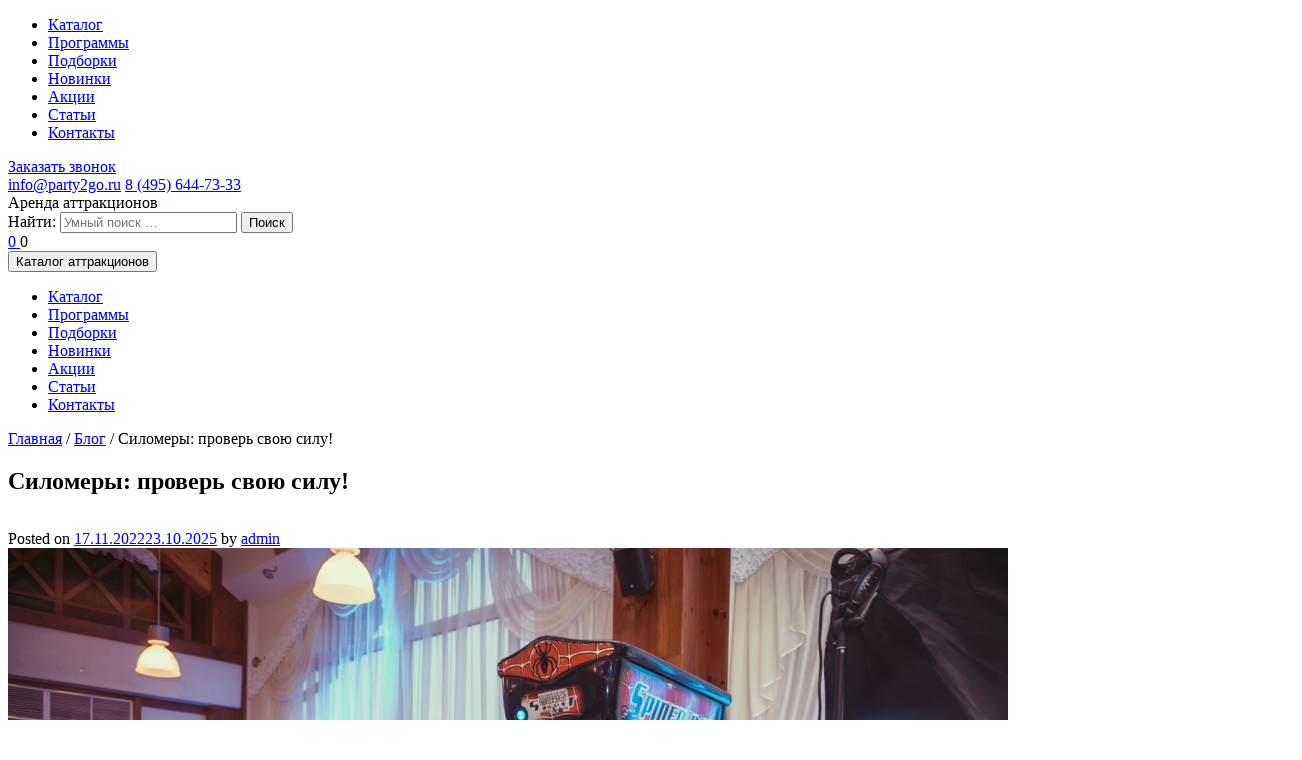

--- FILE ---
content_type: text/html; charset=UTF-8
request_url: https://party2go.ru/silomery-prover-svoyu-silu/
body_size: 21855
content:
<!doctype html>
<html dir="ltr" lang="ru-RU" prefix="og: https://ogp.me/ns#">
<head>
	<meta charset="UTF-8">
	<meta name="viewport" content="width=device-width, initial-scale=1">
	<link rel="profile" href="https://gmpg.org/xfn/11">
	<meta name="viewport" content="width=device-width, initial-scale=1.0">
	<link rel="stylesheet" href="https://cdnjs.cloudflare.com/ajax/libs/animate.css/4.1.1/animate.min.css"/>
	<link rel="stylesheet" href="https://cdn.jsdelivr.net/gh/fancyapps/fancybox@3.5.7/dist/jquery.fancybox.min.css" />
	<link rel="icon" href="https://party2go.ru/favicon.ico" type="image/x-icon" />
					<script>document.documentElement.className = document.documentElement.className + ' yes-js js_active js'</script>
				<title>Аренда Силомера на мероприятие - Party2Go</title>

		<!-- All in One SEO 4.9.3 - aioseo.com -->
	<meta name="description" content="Аттракцион &quot;Силомер&quot; – это одно из самых популярных развлечений, которое идеально впишется на мероприятия любого формата." />
	<meta name="robots" content="max-image-preview:large" />
	<meta name="author" content="admin"/>
	<link rel="canonical" href="https://party2go.ru/silomery-prover-svoyu-silu/" />
	<meta name="generator" content="All in One SEO (AIOSEO) 4.9.3" />
		<meta property="og:locale" content="ru_RU" />
		<meta property="og:site_name" content="Аренда и прокат Аттракционов в Москве | PARTY2GO - Аренда популярных аттракционов, спортивного оборудования, салонных и настольных игр, заданий для тимбилдинга и эстафет, интерактивных и VR развлечений в Москве и по России!" />
		<meta property="og:type" content="article" />
		<meta property="og:title" content="Аренда Силомера на мероприятие - Party2Go" />
		<meta property="og:description" content="Аттракцион &quot;Силомер&quot; – это одно из самых популярных развлечений, которое идеально впишется на мероприятия любого формата." />
		<meta property="og:url" content="https://party2go.ru/silomery-prover-svoyu-silu/" />
		<meta property="article:published_time" content="2022-11-17T12:23:42+00:00" />
		<meta property="article:modified_time" content="2025-10-23T13:02:32+00:00" />
		<meta name="twitter:card" content="summary" />
		<meta name="twitter:title" content="Аренда Силомера на мероприятие - Party2Go" />
		<meta name="twitter:description" content="Аттракцион &quot;Силомер&quot; – это одно из самых популярных развлечений, которое идеально впишется на мероприятия любого формата." />
		<script type="application/ld+json" class="aioseo-schema">
			{"@context":"https:\/\/schema.org","@graph":[{"@type":"BlogPosting","@id":"https:\/\/party2go.ru\/silomery-prover-svoyu-silu\/#blogposting","name":"\u0410\u0440\u0435\u043d\u0434\u0430 \u0421\u0438\u043b\u043e\u043c\u0435\u0440\u0430 \u043d\u0430 \u043c\u0435\u0440\u043e\u043f\u0440\u0438\u044f\u0442\u0438\u0435 - Party2Go","headline":"\u0421\u0438\u043b\u043e\u043c\u0435\u0440\u044b: \u043f\u0440\u043e\u0432\u0435\u0440\u044c \u0441\u0432\u043e\u044e \u0441\u0438\u043b\u0443!","author":{"@id":"https:\/\/party2go.ru\/author\/admin\/#author"},"publisher":{"@id":"https:\/\/party2go.ru\/#organization"},"image":{"@type":"ImageObject","url":"https:\/\/party2go.ru\/wp-content\/uploads\/2022\/11\/silomer_arenda.jpg","width":1000,"height":667},"datePublished":"2022-11-17T15:23:42+03:00","dateModified":"2025-10-23T16:02:32+03:00","inLanguage":"ru-RU","mainEntityOfPage":{"@id":"https:\/\/party2go.ru\/silomery-prover-svoyu-silu\/#webpage"},"isPartOf":{"@id":"https:\/\/party2go.ru\/silomery-prover-svoyu-silu\/#webpage"},"articleSection":"\u0411\u043b\u043e\u0433"},{"@type":"BreadcrumbList","@id":"https:\/\/party2go.ru\/silomery-prover-svoyu-silu\/#breadcrumblist","itemListElement":[{"@type":"ListItem","@id":"https:\/\/party2go.ru#listItem","position":1,"name":"\u0413\u043b\u0430\u0432\u043d\u0430\u044f","item":"https:\/\/party2go.ru","nextItem":{"@type":"ListItem","@id":"https:\/\/party2go.ru\/category\/blog\/#listItem","name":"\u0411\u043b\u043e\u0433"}},{"@type":"ListItem","@id":"https:\/\/party2go.ru\/category\/blog\/#listItem","position":2,"name":"\u0411\u043b\u043e\u0433","item":"https:\/\/party2go.ru\/category\/blog\/","nextItem":{"@type":"ListItem","@id":"https:\/\/party2go.ru\/silomery-prover-svoyu-silu\/#listItem","name":"\u0421\u0438\u043b\u043e\u043c\u0435\u0440\u044b: \u043f\u0440\u043e\u0432\u0435\u0440\u044c \u0441\u0432\u043e\u044e \u0441\u0438\u043b\u0443!"},"previousItem":{"@type":"ListItem","@id":"https:\/\/party2go.ru#listItem","name":"\u0413\u043b\u0430\u0432\u043d\u0430\u044f"}},{"@type":"ListItem","@id":"https:\/\/party2go.ru\/silomery-prover-svoyu-silu\/#listItem","position":3,"name":"\u0421\u0438\u043b\u043e\u043c\u0435\u0440\u044b: \u043f\u0440\u043e\u0432\u0435\u0440\u044c \u0441\u0432\u043e\u044e \u0441\u0438\u043b\u0443!","previousItem":{"@type":"ListItem","@id":"https:\/\/party2go.ru\/category\/blog\/#listItem","name":"\u0411\u043b\u043e\u0433"}}]},{"@type":"Organization","@id":"https:\/\/party2go.ru\/#organization","name":"\u0410\u0440\u0435\u043d\u0434\u0430 \u0430\u0442\u0442\u0440\u0430\u043a\u0446\u0438\u043e\u043d\u043e\u0432","description":"\u0410\u0440\u0435\u043d\u0434\u0430 \u043f\u043e\u043f\u0443\u043b\u044f\u0440\u043d\u044b\u0445 \u0430\u0442\u0442\u0440\u0430\u043a\u0446\u0438\u043e\u043d\u043e\u0432, \u0441\u043f\u043e\u0440\u0442\u0438\u0432\u043d\u043e\u0433\u043e \u043e\u0431\u043e\u0440\u0443\u0434\u043e\u0432\u0430\u043d\u0438\u044f, \u0441\u0430\u043b\u043e\u043d\u043d\u044b\u0445 \u0438 \u043d\u0430\u0441\u0442\u043e\u043b\u044c\u043d\u044b\u0445 \u0438\u0433\u0440, \u0437\u0430\u0434\u0430\u043d\u0438\u0439 \u0434\u043b\u044f \u0442\u0438\u043c\u0431\u0438\u043b\u0434\u0438\u043d\u0433\u0430 \u0438 \u044d\u0441\u0442\u0430\u0444\u0435\u0442, \u0438\u043d\u0442\u0435\u0440\u0430\u043a\u0442\u0438\u0432\u043d\u044b\u0445 \u0438 VR \u0440\u0430\u0437\u0432\u043b\u0435\u0447\u0435\u043d\u0438\u0439 \u0432 \u041c\u043e\u0441\u043a\u0432\u0435 \u0438 \u043f\u043e \u0420\u043e\u0441\u0441\u0438\u0438!","url":"https:\/\/party2go.ru\/"},{"@type":"Person","@id":"https:\/\/party2go.ru\/author\/admin\/#author","url":"https:\/\/party2go.ru\/author\/admin\/","name":"admin","image":{"@type":"ImageObject","@id":"https:\/\/party2go.ru\/silomery-prover-svoyu-silu\/#authorImage","url":"https:\/\/secure.gravatar.com\/avatar\/1399a983aa7f6fb1323fd49e59783ba0a78752ad00a7ef5bb79da415df04fae7?s=96&d=mm&r=g","width":96,"height":96,"caption":"admin"}},{"@type":"WebPage","@id":"https:\/\/party2go.ru\/silomery-prover-svoyu-silu\/#webpage","url":"https:\/\/party2go.ru\/silomery-prover-svoyu-silu\/","name":"\u0410\u0440\u0435\u043d\u0434\u0430 \u0421\u0438\u043b\u043e\u043c\u0435\u0440\u0430 \u043d\u0430 \u043c\u0435\u0440\u043e\u043f\u0440\u0438\u044f\u0442\u0438\u0435 - Party2Go","description":"\u0410\u0442\u0442\u0440\u0430\u043a\u0446\u0438\u043e\u043d \"\u0421\u0438\u043b\u043e\u043c\u0435\u0440\" \u2013 \u044d\u0442\u043e \u043e\u0434\u043d\u043e \u0438\u0437 \u0441\u0430\u043c\u044b\u0445 \u043f\u043e\u043f\u0443\u043b\u044f\u0440\u043d\u044b\u0445 \u0440\u0430\u0437\u0432\u043b\u0435\u0447\u0435\u043d\u0438\u0439, \u043a\u043e\u0442\u043e\u0440\u043e\u0435 \u0438\u0434\u0435\u0430\u043b\u044c\u043d\u043e \u0432\u043f\u0438\u0448\u0435\u0442\u0441\u044f \u043d\u0430 \u043c\u0435\u0440\u043e\u043f\u0440\u0438\u044f\u0442\u0438\u044f \u043b\u044e\u0431\u043e\u0433\u043e \u0444\u043e\u0440\u043c\u0430\u0442\u0430.","inLanguage":"ru-RU","isPartOf":{"@id":"https:\/\/party2go.ru\/#website"},"breadcrumb":{"@id":"https:\/\/party2go.ru\/silomery-prover-svoyu-silu\/#breadcrumblist"},"author":{"@id":"https:\/\/party2go.ru\/author\/admin\/#author"},"creator":{"@id":"https:\/\/party2go.ru\/author\/admin\/#author"},"image":{"@type":"ImageObject","url":"https:\/\/party2go.ru\/wp-content\/uploads\/2022\/11\/silomer_arenda.jpg","@id":"https:\/\/party2go.ru\/silomery-prover-svoyu-silu\/#mainImage","width":1000,"height":667},"primaryImageOfPage":{"@id":"https:\/\/party2go.ru\/silomery-prover-svoyu-silu\/#mainImage"},"datePublished":"2022-11-17T15:23:42+03:00","dateModified":"2025-10-23T16:02:32+03:00"},{"@type":"WebSite","@id":"https:\/\/party2go.ru\/#website","url":"https:\/\/party2go.ru\/","name":"\u0410\u0440\u0435\u043d\u0434\u0430 \u0438 \u043f\u0440\u043e\u043a\u0430\u0442 \u0410\u0442\u0442\u0440\u0430\u043a\u0446\u0438\u043e\u043d\u043e\u0432 \u0432 \u041c\u043e\u0441\u043a\u0432\u0435 | PARTY2GO","description":"\u0410\u0440\u0435\u043d\u0434\u0430 \u043f\u043e\u043f\u0443\u043b\u044f\u0440\u043d\u044b\u0445 \u0430\u0442\u0442\u0440\u0430\u043a\u0446\u0438\u043e\u043d\u043e\u0432, \u0441\u043f\u043e\u0440\u0442\u0438\u0432\u043d\u043e\u0433\u043e \u043e\u0431\u043e\u0440\u0443\u0434\u043e\u0432\u0430\u043d\u0438\u044f, \u0441\u0430\u043b\u043e\u043d\u043d\u044b\u0445 \u0438 \u043d\u0430\u0441\u0442\u043e\u043b\u044c\u043d\u044b\u0445 \u0438\u0433\u0440, \u0437\u0430\u0434\u0430\u043d\u0438\u0439 \u0434\u043b\u044f \u0442\u0438\u043c\u0431\u0438\u043b\u0434\u0438\u043d\u0433\u0430 \u0438 \u044d\u0441\u0442\u0430\u0444\u0435\u0442, \u0438\u043d\u0442\u0435\u0440\u0430\u043a\u0442\u0438\u0432\u043d\u044b\u0445 \u0438 VR \u0440\u0430\u0437\u0432\u043b\u0435\u0447\u0435\u043d\u0438\u0439 \u0432 \u041c\u043e\u0441\u043a\u0432\u0435 \u0438 \u043f\u043e \u0420\u043e\u0441\u0441\u0438\u0438!","inLanguage":"ru-RU","publisher":{"@id":"https:\/\/party2go.ru\/#organization"}}]}
		</script>
		<!-- All in One SEO -->

<link rel='dns-prefetch' href='//cdn.jsdelivr.net' />
<link rel='dns-prefetch' href='//code.jquery.com' />
<link rel="alternate" type="application/rss+xml" title="Аренда и прокат Аттракционов в Москве | PARTY2GO &raquo; Лента" href="https://party2go.ru/feed/" />
<link rel="alternate" type="application/rss+xml" title="Аренда и прокат Аттракционов в Москве | PARTY2GO &raquo; Лента комментариев" href="https://party2go.ru/comments/feed/" />
<link rel="alternate" type="application/rss+xml" title="Аренда и прокат Аттракционов в Москве | PARTY2GO &raquo; Лента комментариев к &laquo;Силомеры: проверь свою силу!&raquo;" href="https://party2go.ru/silomery-prover-svoyu-silu/feed/" />
<link rel="alternate" title="oEmbed (JSON)" type="application/json+oembed" href="https://party2go.ru/wp-json/oembed/1.0/embed?url=https%3A%2F%2Fparty2go.ru%2Fsilomery-prover-svoyu-silu%2F" />
<link rel="alternate" title="oEmbed (XML)" type="text/xml+oembed" href="https://party2go.ru/wp-json/oembed/1.0/embed?url=https%3A%2F%2Fparty2go.ru%2Fsilomery-prover-svoyu-silu%2F&#038;format=xml" />
<style id='wp-img-auto-sizes-contain-inline-css' type='text/css'>
img:is([sizes=auto i],[sizes^="auto," i]){contain-intrinsic-size:3000px 1500px}
/*# sourceURL=wp-img-auto-sizes-contain-inline-css */
</style>
<style id='wp-emoji-styles-inline-css' type='text/css'>

	img.wp-smiley, img.emoji {
		display: inline !important;
		border: none !important;
		box-shadow: none !important;
		height: 1em !important;
		width: 1em !important;
		margin: 0 0.07em !important;
		vertical-align: -0.1em !important;
		background: none !important;
		padding: 0 !important;
	}
/*# sourceURL=wp-emoji-styles-inline-css */
</style>
<link rel='stylesheet' id='wp-block-library-css' href='https://party2go.ru/wp-includes/css/dist/block-library/style.min.css?ver=6.9' type='text/css' media='all' />
<style id='wp-block-list-inline-css' type='text/css'>
ol,ul{box-sizing:border-box}:root :where(.wp-block-list.has-background){padding:1.25em 2.375em}
/*# sourceURL=https://party2go.ru/wp-includes/blocks/list/style.min.css */
</style>
<style id='wp-block-paragraph-inline-css' type='text/css'>
.is-small-text{font-size:.875em}.is-regular-text{font-size:1em}.is-large-text{font-size:2.25em}.is-larger-text{font-size:3em}.has-drop-cap:not(:focus):first-letter{float:left;font-size:8.4em;font-style:normal;font-weight:100;line-height:.68;margin:.05em .1em 0 0;text-transform:uppercase}body.rtl .has-drop-cap:not(:focus):first-letter{float:none;margin-left:.1em}p.has-drop-cap.has-background{overflow:hidden}:root :where(p.has-background){padding:1.25em 2.375em}:where(p.has-text-color:not(.has-link-color)) a{color:inherit}p.has-text-align-left[style*="writing-mode:vertical-lr"],p.has-text-align-right[style*="writing-mode:vertical-rl"]{rotate:180deg}
/*# sourceURL=https://party2go.ru/wp-includes/blocks/paragraph/style.min.css */
</style>
<style id='global-styles-inline-css' type='text/css'>
:root{--wp--preset--aspect-ratio--square: 1;--wp--preset--aspect-ratio--4-3: 4/3;--wp--preset--aspect-ratio--3-4: 3/4;--wp--preset--aspect-ratio--3-2: 3/2;--wp--preset--aspect-ratio--2-3: 2/3;--wp--preset--aspect-ratio--16-9: 16/9;--wp--preset--aspect-ratio--9-16: 9/16;--wp--preset--color--black: #000000;--wp--preset--color--cyan-bluish-gray: #abb8c3;--wp--preset--color--white: #ffffff;--wp--preset--color--pale-pink: #f78da7;--wp--preset--color--vivid-red: #cf2e2e;--wp--preset--color--luminous-vivid-orange: #ff6900;--wp--preset--color--luminous-vivid-amber: #fcb900;--wp--preset--color--light-green-cyan: #7bdcb5;--wp--preset--color--vivid-green-cyan: #00d084;--wp--preset--color--pale-cyan-blue: #8ed1fc;--wp--preset--color--vivid-cyan-blue: #0693e3;--wp--preset--color--vivid-purple: #9b51e0;--wp--preset--gradient--vivid-cyan-blue-to-vivid-purple: linear-gradient(135deg,rgb(6,147,227) 0%,rgb(155,81,224) 100%);--wp--preset--gradient--light-green-cyan-to-vivid-green-cyan: linear-gradient(135deg,rgb(122,220,180) 0%,rgb(0,208,130) 100%);--wp--preset--gradient--luminous-vivid-amber-to-luminous-vivid-orange: linear-gradient(135deg,rgb(252,185,0) 0%,rgb(255,105,0) 100%);--wp--preset--gradient--luminous-vivid-orange-to-vivid-red: linear-gradient(135deg,rgb(255,105,0) 0%,rgb(207,46,46) 100%);--wp--preset--gradient--very-light-gray-to-cyan-bluish-gray: linear-gradient(135deg,rgb(238,238,238) 0%,rgb(169,184,195) 100%);--wp--preset--gradient--cool-to-warm-spectrum: linear-gradient(135deg,rgb(74,234,220) 0%,rgb(151,120,209) 20%,rgb(207,42,186) 40%,rgb(238,44,130) 60%,rgb(251,105,98) 80%,rgb(254,248,76) 100%);--wp--preset--gradient--blush-light-purple: linear-gradient(135deg,rgb(255,206,236) 0%,rgb(152,150,240) 100%);--wp--preset--gradient--blush-bordeaux: linear-gradient(135deg,rgb(254,205,165) 0%,rgb(254,45,45) 50%,rgb(107,0,62) 100%);--wp--preset--gradient--luminous-dusk: linear-gradient(135deg,rgb(255,203,112) 0%,rgb(199,81,192) 50%,rgb(65,88,208) 100%);--wp--preset--gradient--pale-ocean: linear-gradient(135deg,rgb(255,245,203) 0%,rgb(182,227,212) 50%,rgb(51,167,181) 100%);--wp--preset--gradient--electric-grass: linear-gradient(135deg,rgb(202,248,128) 0%,rgb(113,206,126) 100%);--wp--preset--gradient--midnight: linear-gradient(135deg,rgb(2,3,129) 0%,rgb(40,116,252) 100%);--wp--preset--font-size--small: 13px;--wp--preset--font-size--medium: 20px;--wp--preset--font-size--large: 36px;--wp--preset--font-size--x-large: 42px;--wp--preset--spacing--20: 0.44rem;--wp--preset--spacing--30: 0.67rem;--wp--preset--spacing--40: 1rem;--wp--preset--spacing--50: 1.5rem;--wp--preset--spacing--60: 2.25rem;--wp--preset--spacing--70: 3.38rem;--wp--preset--spacing--80: 5.06rem;--wp--preset--shadow--natural: 6px 6px 9px rgba(0, 0, 0, 0.2);--wp--preset--shadow--deep: 12px 12px 50px rgba(0, 0, 0, 0.4);--wp--preset--shadow--sharp: 6px 6px 0px rgba(0, 0, 0, 0.2);--wp--preset--shadow--outlined: 6px 6px 0px -3px rgb(255, 255, 255), 6px 6px rgb(0, 0, 0);--wp--preset--shadow--crisp: 6px 6px 0px rgb(0, 0, 0);}:where(.is-layout-flex){gap: 0.5em;}:where(.is-layout-grid){gap: 0.5em;}body .is-layout-flex{display: flex;}.is-layout-flex{flex-wrap: wrap;align-items: center;}.is-layout-flex > :is(*, div){margin: 0;}body .is-layout-grid{display: grid;}.is-layout-grid > :is(*, div){margin: 0;}:where(.wp-block-columns.is-layout-flex){gap: 2em;}:where(.wp-block-columns.is-layout-grid){gap: 2em;}:where(.wp-block-post-template.is-layout-flex){gap: 1.25em;}:where(.wp-block-post-template.is-layout-grid){gap: 1.25em;}.has-black-color{color: var(--wp--preset--color--black) !important;}.has-cyan-bluish-gray-color{color: var(--wp--preset--color--cyan-bluish-gray) !important;}.has-white-color{color: var(--wp--preset--color--white) !important;}.has-pale-pink-color{color: var(--wp--preset--color--pale-pink) !important;}.has-vivid-red-color{color: var(--wp--preset--color--vivid-red) !important;}.has-luminous-vivid-orange-color{color: var(--wp--preset--color--luminous-vivid-orange) !important;}.has-luminous-vivid-amber-color{color: var(--wp--preset--color--luminous-vivid-amber) !important;}.has-light-green-cyan-color{color: var(--wp--preset--color--light-green-cyan) !important;}.has-vivid-green-cyan-color{color: var(--wp--preset--color--vivid-green-cyan) !important;}.has-pale-cyan-blue-color{color: var(--wp--preset--color--pale-cyan-blue) !important;}.has-vivid-cyan-blue-color{color: var(--wp--preset--color--vivid-cyan-blue) !important;}.has-vivid-purple-color{color: var(--wp--preset--color--vivid-purple) !important;}.has-black-background-color{background-color: var(--wp--preset--color--black) !important;}.has-cyan-bluish-gray-background-color{background-color: var(--wp--preset--color--cyan-bluish-gray) !important;}.has-white-background-color{background-color: var(--wp--preset--color--white) !important;}.has-pale-pink-background-color{background-color: var(--wp--preset--color--pale-pink) !important;}.has-vivid-red-background-color{background-color: var(--wp--preset--color--vivid-red) !important;}.has-luminous-vivid-orange-background-color{background-color: var(--wp--preset--color--luminous-vivid-orange) !important;}.has-luminous-vivid-amber-background-color{background-color: var(--wp--preset--color--luminous-vivid-amber) !important;}.has-light-green-cyan-background-color{background-color: var(--wp--preset--color--light-green-cyan) !important;}.has-vivid-green-cyan-background-color{background-color: var(--wp--preset--color--vivid-green-cyan) !important;}.has-pale-cyan-blue-background-color{background-color: var(--wp--preset--color--pale-cyan-blue) !important;}.has-vivid-cyan-blue-background-color{background-color: var(--wp--preset--color--vivid-cyan-blue) !important;}.has-vivid-purple-background-color{background-color: var(--wp--preset--color--vivid-purple) !important;}.has-black-border-color{border-color: var(--wp--preset--color--black) !important;}.has-cyan-bluish-gray-border-color{border-color: var(--wp--preset--color--cyan-bluish-gray) !important;}.has-white-border-color{border-color: var(--wp--preset--color--white) !important;}.has-pale-pink-border-color{border-color: var(--wp--preset--color--pale-pink) !important;}.has-vivid-red-border-color{border-color: var(--wp--preset--color--vivid-red) !important;}.has-luminous-vivid-orange-border-color{border-color: var(--wp--preset--color--luminous-vivid-orange) !important;}.has-luminous-vivid-amber-border-color{border-color: var(--wp--preset--color--luminous-vivid-amber) !important;}.has-light-green-cyan-border-color{border-color: var(--wp--preset--color--light-green-cyan) !important;}.has-vivid-green-cyan-border-color{border-color: var(--wp--preset--color--vivid-green-cyan) !important;}.has-pale-cyan-blue-border-color{border-color: var(--wp--preset--color--pale-cyan-blue) !important;}.has-vivid-cyan-blue-border-color{border-color: var(--wp--preset--color--vivid-cyan-blue) !important;}.has-vivid-purple-border-color{border-color: var(--wp--preset--color--vivid-purple) !important;}.has-vivid-cyan-blue-to-vivid-purple-gradient-background{background: var(--wp--preset--gradient--vivid-cyan-blue-to-vivid-purple) !important;}.has-light-green-cyan-to-vivid-green-cyan-gradient-background{background: var(--wp--preset--gradient--light-green-cyan-to-vivid-green-cyan) !important;}.has-luminous-vivid-amber-to-luminous-vivid-orange-gradient-background{background: var(--wp--preset--gradient--luminous-vivid-amber-to-luminous-vivid-orange) !important;}.has-luminous-vivid-orange-to-vivid-red-gradient-background{background: var(--wp--preset--gradient--luminous-vivid-orange-to-vivid-red) !important;}.has-very-light-gray-to-cyan-bluish-gray-gradient-background{background: var(--wp--preset--gradient--very-light-gray-to-cyan-bluish-gray) !important;}.has-cool-to-warm-spectrum-gradient-background{background: var(--wp--preset--gradient--cool-to-warm-spectrum) !important;}.has-blush-light-purple-gradient-background{background: var(--wp--preset--gradient--blush-light-purple) !important;}.has-blush-bordeaux-gradient-background{background: var(--wp--preset--gradient--blush-bordeaux) !important;}.has-luminous-dusk-gradient-background{background: var(--wp--preset--gradient--luminous-dusk) !important;}.has-pale-ocean-gradient-background{background: var(--wp--preset--gradient--pale-ocean) !important;}.has-electric-grass-gradient-background{background: var(--wp--preset--gradient--electric-grass) !important;}.has-midnight-gradient-background{background: var(--wp--preset--gradient--midnight) !important;}.has-small-font-size{font-size: var(--wp--preset--font-size--small) !important;}.has-medium-font-size{font-size: var(--wp--preset--font-size--medium) !important;}.has-large-font-size{font-size: var(--wp--preset--font-size--large) !important;}.has-x-large-font-size{font-size: var(--wp--preset--font-size--x-large) !important;}
/*# sourceURL=global-styles-inline-css */
</style>

<style id='classic-theme-styles-inline-css' type='text/css'>
/*! This file is auto-generated */
.wp-block-button__link{color:#fff;background-color:#32373c;border-radius:9999px;box-shadow:none;text-decoration:none;padding:calc(.667em + 2px) calc(1.333em + 2px);font-size:1.125em}.wp-block-file__button{background:#32373c;color:#fff;text-decoration:none}
/*# sourceURL=/wp-includes/css/classic-themes.min.css */
</style>
<link rel='stylesheet' id='contact-form-7-css' href='https://party2go.ru/wp-content/plugins/contact-form-7/includes/css/styles.css?ver=6.0' type='text/css' media='all' />
<link rel='stylesheet' id='woocommerce-layout-css' href='https://party2go.ru/wp-content/plugins/woocommerce/assets/css/woocommerce-layout.css?ver=6.4.1' type='text/css' media='all' />
<link rel='stylesheet' id='woocommerce-smallscreen-css' href='https://party2go.ru/wp-content/plugins/woocommerce/assets/css/woocommerce-smallscreen.css?ver=6.4.1' type='text/css' media='only screen and (max-width: 768px)' />
<link rel='stylesheet' id='woocommerce-general-css' href='https://party2go.ru/wp-content/plugins/woocommerce/assets/css/woocommerce.css?ver=6.4.1' type='text/css' media='all' />
<style id='woocommerce-inline-inline-css' type='text/css'>
.woocommerce form .form-row .required { visibility: visible; }
/*# sourceURL=woocommerce-inline-inline-css */
</style>
<link rel='stylesheet' id='jquery-selectBox-css' href='https://party2go.ru/wp-content/plugins/yith-woocommerce-wishlist/assets/css/jquery.selectBox.css?ver=1.2.0' type='text/css' media='all' />
<link rel='stylesheet' id='yith-wcwl-font-awesome-css' href='https://party2go.ru/wp-content/plugins/yith-woocommerce-wishlist/assets/css/font-awesome.css?ver=4.7.0' type='text/css' media='all' />
<link rel='stylesheet' id='woocommerce_prettyPhoto_css-css' href='//party2go.ru/wp-content/plugins/woocommerce/assets/css/prettyPhoto.css?ver=3.1.6' type='text/css' media='all' />
<link rel='stylesheet' id='yith-wcwl-main-css' href='https://party2go.ru/wp-content/plugins/yith-woocommerce-wishlist/assets/css/style.css?ver=3.9.0' type='text/css' media='all' />
<style id='yith-wcwl-main-inline-css' type='text/css'>
.yith-wcwl-share li a{color: #FFFFFF;}.yith-wcwl-share li a:hover{color: #FFFFFF;}.yith-wcwl-share a.facebook{background: #39599E; background-color: #39599E;}.yith-wcwl-share a.facebook:hover{background: #39599E; background-color: #39599E;}.yith-wcwl-share a.twitter{background: #45AFE2; background-color: #45AFE2;}.yith-wcwl-share a.twitter:hover{background: #39599E; background-color: #39599E;}.yith-wcwl-share a.pinterest{background: #AB2E31; background-color: #AB2E31;}.yith-wcwl-share a.pinterest:hover{background: #39599E; background-color: #39599E;}.yith-wcwl-share a.email{background: #FBB102; background-color: #FBB102;}.yith-wcwl-share a.email:hover{background: #39599E; background-color: #39599E;}.yith-wcwl-share a.whatsapp{background: #00A901; background-color: #00A901;}.yith-wcwl-share a.whatsapp:hover{background: #39599E; background-color: #39599E;}
/*# sourceURL=yith-wcwl-main-inline-css */
</style>
<link rel='stylesheet' id='yith_wapo_front-css' href='https://party2go.ru/wp-content/plugins/yith-woocommerce-product-add-ons/assets/css/front.css?ver=41373' type='text/css' media='all' />
<link rel='stylesheet' id='yith_wapo_jquery-ui-css' href='https://party2go.ru/wp-content/plugins/yith-woocommerce-product-add-ons/assets/css/_new_jquery-ui-1.12.1.css?ver=41189' type='text/css' media='all' />
<link rel='stylesheet' id='yith_wapo_jquery-ui-timepicker-css' href='https://party2go.ru/wp-content/plugins/yith-woocommerce-product-add-ons/assets/css/_new_jquery-ui-timepicker-addon.css?ver=24182' type='text/css' media='all' />
<link rel='stylesheet' id='dashicons-css' href='https://party2go.ru/wp-includes/css/dashicons.min.css?ver=6.9' type='text/css' media='all' />
<style id='dashicons-inline-css' type='text/css'>
[data-font="Dashicons"]:before {font-family: 'Dashicons' !important;content: attr(data-icon) !important;speak: none !important;font-weight: normal !important;font-variant: normal !important;text-transform: none !important;line-height: 1 !important;font-style: normal !important;-webkit-font-smoothing: antialiased !important;-moz-osx-font-smoothing: grayscale !important;}
/*# sourceURL=dashicons-inline-css */
</style>
<link rel='stylesheet' id='jquery-ui-css' href='https://code.jquery.com/ui/1.13.1/themes/base/jquery-ui.css?ver=1.0.75' type='text/css' media='all' />
<link rel='stylesheet' id='party2go2022-style-css' href='https://party2go.ru/wp-content/themes/party2go2022/style.css?ver=1.0.75' type='text/css' media='all' />
<link rel='stylesheet' id='jost-fonts-css' href='https://party2go.ru/wp-content/themes/party2go2022/fonts/Jost/Jost.css?ver=1.0.75' type='text/css' media='all' />
<link rel='stylesheet' id='owl-carousel-css' href='https://party2go.ru/wp-content/themes/party2go2022/css/owlcarousel/owl.carousel.css?ver=1.0.75' type='text/css' media='all' />
<link rel='stylesheet' id='owl-theme-default-css' href='https://party2go.ru/wp-content/themes/party2go2022/css/owlcarousel/owl.theme.default.css?ver=1.0.75' type='text/css' media='all' />
<link rel='stylesheet' id='style-admin-css' href='https://party2go.ru/wp-content/themes/party2go2022/css/style-admin.css?ver=1.0.75' type='text/css' media='all' />
<link rel='stylesheet' id='style-mobile-css' href='https://party2go.ru/wp-content/themes/party2go2022/screen.css?ver=1.0.75' type='text/css' media='all' />
<link rel='stylesheet' id='woo-variation-swatches-css' href='https://party2go.ru/wp-content/plugins/woo-variation-swatches/assets/css/frontend.min.css?ver=1.1.19' type='text/css' media='all' />
<style id='woo-variation-swatches-inline-css' type='text/css'>
.variable-item:not(.radio-variable-item) { width : 30px; height : 30px; } .wvs-style-squared .button-variable-item { min-width : 30px; } .button-variable-item span { font-size : 16px; }
/*# sourceURL=woo-variation-swatches-inline-css */
</style>
<link rel='stylesheet' id='woo-variation-swatches-theme-override-css' href='https://party2go.ru/wp-content/plugins/woo-variation-swatches/assets/css/wvs-theme-override.min.css?ver=1.1.19' type='text/css' media='all' />
<link rel='stylesheet' id='woo-variation-swatches-tooltip-css' href='https://party2go.ru/wp-content/plugins/woo-variation-swatches/assets/css/frontend-tooltip.min.css?ver=1.1.19' type='text/css' media='all' />
<style id='themecomplete-extra-css-inline-css' type='text/css'>
.woocommerce #content table.cart img.epo-upload-image, .woocommerce table.cart img.epo-upload-image, .woocommerce-page #content table.cart img.epo-upload-image, .woocommerce-page table.cart img.epo-upload-image, .epo-upload-image {max-width: 70% !important;max-height: none !important;}

/*# sourceURL=themecomplete-extra-css-inline-css */
</style>
<script type="text/template" id="tmpl-variation-template">
	<div class="woocommerce-variation-description">{{{ data.variation.variation_description }}}</div>
	<div class="woocommerce-variation-price">{{{ data.variation.price_html }}}</div>
	<div class="woocommerce-variation-availability">{{{ data.variation.availability_html }}}</div>
</script>
<script type="text/template" id="tmpl-unavailable-variation-template">
	<p>Этот товар недоступен. Пожалуйста, выберите другую комбинацию.</p>
</script>
<script src="https://party2go.ru/wp-includes/js/jquery/jquery.min.js?ver=3.7.1" id="jquery-core-js"></script>
<script src="https://party2go.ru/wp-includes/js/jquery/jquery-migrate.min.js?ver=3.4.1" id="jquery-migrate-js"></script>
<link rel="https://api.w.org/" href="https://party2go.ru/wp-json/" /><link rel="alternate" title="JSON" type="application/json" href="https://party2go.ru/wp-json/wp/v2/posts/15605" /><link rel="EditURI" type="application/rsd+xml" title="RSD" href="https://party2go.ru/xmlrpc.php?rsd" />
<meta name="generator" content="WordPress 6.9" />
<meta name="generator" content="WooCommerce 6.4.1" />
<link rel='shortlink' href='https://party2go.ru/?p=15605' />
<link rel="pingback" href="https://party2go.ru/xmlrpc.php">	<noscript><style>.woocommerce-product-gallery{ opacity: 1 !important; }</style></noscript>
	<link rel="icon" href="https://party2go.ru/wp-content/uploads/2024/07/cropped-android-chrome-512x512-1-32x32.png" sizes="32x32" />
<link rel="icon" href="https://party2go.ru/wp-content/uploads/2024/07/cropped-android-chrome-512x512-1-192x192.png" sizes="192x192" />
<link rel="apple-touch-icon" href="https://party2go.ru/wp-content/uploads/2024/07/cropped-android-chrome-512x512-1-180x180.png" />
<meta name="msapplication-TileImage" content="https://party2go.ru/wp-content/uploads/2024/07/cropped-android-chrome-512x512-1-270x270.png" />
		<style id="wp-custom-css">
			#post-9777 .post-thumbnail, #post-9776 .post-thumbnail, #post-9758 .post-thumbnail, #post-9770 .post-thumbnail, #post-9781 .post-thumbnail, #post-9779 .post-thumbnail, #post-9643 .post-thumbnail, #post-9694 .post-thumbnail, #post-9724 .post-thumbnail, #post-9723 .post-thumbnail, #post-9722 .post-thumbnail, #post-9718 .post-thumbnail, #post-9717 .post-thumbnail, #post-9775 .post-thumbnail, #post-9778 .post-thumbnail, #post-9780 .post-thumbnail {
	display:none;
}
.entry-content .button.border.lg {
	margin-top:10px!important;
	margin-bottom: 10px!important;
}
.custom-post-class p {
	padding-bottom: 10px;
}
.wp-block-image {
	margin: 5px 0 1em;}
.entry-header .entry-title {
	padding-bottom: 15px;
}
.wp-block-image img {
	border-radius:15px!important;
}
.entry-content ul {
	list-style-type:none;
}
.custom-post-class ul li {
    width: 100%;
    padding-left: 30px;
    background: url(../wp-content/themes/party2go2022/img/CheckCircle.svg) no-repeat;
    margin-top: 0;
    line-height: 26px;
}
.custom-post-class ol {
    counter-reset: li;
    margin-left: 10px;
    padding-left: 0;
    margin-bottom: 10px;
}
.custom-post-class ol li {
    position: relative;
    margin: 30px 0px 30px 2.3em;
    list-style: none;
}
.custom-post-class ol li:before {
    content: counter(li);
    counter-increment: li;
    position: absolute;
    top: -3px;
    left: -40px;
    -moz-box-sizing: border-box;
    -webkit-box-sizing: border-box;
    box-sizing: border-box;
    margin-right: 8px;
    padding: 1px;
    color: #0468FF;
    border: 2px solid #0468FF;
    border-radius: 50%;
    font-size: 15px;
    width: 28px;
    text-align: center;
}
.custom-post-class .woocommerce ul.products li.product:nth-child(4n):nth-child(4n) {
    margin-right: 25px;
}		</style>
		</head>

<body class="wp-singular post-template-default single single-post postid-15605 single-format-standard wp-theme-party2go2022 theme-party2go2022 woocommerce-no-js woo-variation-swatches wvs-theme-party2go2022 wvs-theme-child-party2go2022 wvs-style-squared wvs-attr-behavior-blur wvs-tooltip wvs-css wvs-show-label">
<div class="wrapper">
		<div class="content">
			<div class="menu__bg">
				<ul id="menu-menu-1" class=""><li id="menu-item-11360" class="mobile-only menu-item menu-item-type-post_type menu-item-object-page menu-item-11360"><a href="https://party2go.ru/katalog/">Каталог</a></li>
<li id="menu-item-9337" class="menu-item menu-item-type-post_type menu-item-object-page menu-item-9337"><a href="https://party2go.ru/programmy/">Программы</a></li>
<li id="menu-item-9333" class="menu-item menu-item-type-post_type menu-item-object-page menu-item-9333"><a href="https://party2go.ru/podborki/">Подборки</a></li>
<li id="menu-item-17476" class="new-product_icon menu-item menu-item-type-post_type menu-item-object-page menu-item-17476"><a href="https://party2go.ru/new/">Новинки</a></li>
<li id="menu-item-10581" class="events_icon menu-item menu-item-type-post_type menu-item-object-page menu-item-10581"><a href="https://party2go.ru/stock/">Акции</a></li>
<li id="menu-item-9347" class="menu-item menu-item-type-post_type menu-item-object-page menu-item-9347"><a href="https://party2go.ru/blog/">Статьи</a></li>
<li id="menu-item-9276" class="menu-item menu-item-type-post_type menu-item-object-page menu-item-9276"><a href="https://party2go.ru/contacts/">Контакты</a></li>
</ul>			</div>
			
			<div class="top">
				<div class="top__container container">
					<div class="top__left">
						<a class="top-callback" data-fancybox="callus" data-touch="false" data-src="#hidden-content" href="javascript:;">Заказать звонок</a>
						<div class="top__mess-icons">
							<a href="https://max.ru/u/f9LHodD0cOJ7d-JbPoI0YSLk5S8gpaxNRGlVBVAoBk09P4FgUK1NHy1zAWU" rel="nofollow" class="top__mess-icons-viber"></a>
							<a href="https://wa.me/79856447333" rel="nofollow" class="top__mess-icons-whats"></a>
							<a href="https://t.me/party2go" rel="nofollow" class="top__mess-icons-telegram"></a>
						</div>
					</div>
					<div class="top__right">
						<a class="top__right-mail" href="mailto:info@party2go.ru">info@party2go.ru</a>
						<a class="top__right-tel" href="tel:+74956447333">8 (495) 644-73-33</a>
						<a class="top__plus" href="#" title="That&apos;s what this widget is"></a>
					</div>
				</div>
			</div>
			<header class="header container">
				<div class="header__logo-area">
					<a href="/" class="header__logo"></a>
					<div class="header__descr">Аренда аттракционов</div>
				</div>
				<div class="search">
					<form role="search" method="get" class="search-form" action="https://party2go.ru/">
	<label>
		<span class="screen-reader-text">Найти:</span>
		<input type="search" class="search-field" placeholder="Умный поиск …" value="" name="s" title="Найти:" />
	</label>
	<input type="submit" class="search-submit" value="Поиск" />
</form>				</div>
				<div class="header__func-area">
										<a href="/wishlist/" class="top__fav">		  <span class="yith-wcwl-items-count">
			0		  </span>
	  </a>
					<!-- <a href="/cart/" class="top__cart">Корзина</a> -->
					<a href="/cart/" class="top__cart"></a>
					<span class="cart__items-count">0</span>
				</div>
				<div class="menu">
				<a id="header__toggle-menu" href="/katalog/">	<button class="top__menu-catalog-button">Каталог аттракционов</button></a>
					<nav class="stroke">
						<ul id="menu-menu-2" class=""><li class="mobile-only menu-item menu-item-type-post_type menu-item-object-page menu-item-11360"><a href="https://party2go.ru/katalog/">Каталог</a></li>
<li class="menu-item menu-item-type-post_type menu-item-object-page menu-item-9337"><a href="https://party2go.ru/programmy/">Программы</a></li>
<li class="menu-item menu-item-type-post_type menu-item-object-page menu-item-9333"><a href="https://party2go.ru/podborki/">Подборки</a></li>
<li class="new-product_icon menu-item menu-item-type-post_type menu-item-object-page menu-item-17476"><a href="https://party2go.ru/new/">Новинки</a></li>
<li class="events_icon menu-item menu-item-type-post_type menu-item-object-page menu-item-10581"><a href="https://party2go.ru/stock/">Акции</a></li>
<li class="menu-item menu-item-type-post_type menu-item-object-page menu-item-9347"><a href="https://party2go.ru/blog/">Статьи</a></li>
<li class="menu-item menu-item-type-post_type menu-item-object-page menu-item-9276"><a href="https://party2go.ru/contacts/">Контакты</a></li>
</ul>					</nav>
				</div>
			</header>
			

	<main id="primary" class="site-main">
<div class="container">
<div class="breadcrumbs" typeof="BreadcrumbList" vocab="https://schema.org/">
    <!-- Breadcrumb NavXT 7.4.1 -->
<span property="itemListElement" typeof="ListItem"><a property="item" typeof="WebPage" title="Перейти к Аренда и прокат Аттракционов в Москве | PARTY2GO." href="https://party2go.ru" class="home" ><span property="name">Главная</span></a><meta property="position" content="1"></span> / <span property="itemListElement" typeof="ListItem"><a property="item" typeof="WebPage" title="Go to the Блог Рубрика archives." href="https://party2go.ru/category/blog/" class="taxonomy category" ><span property="name">Блог</span></a><meta property="position" content="2"></span> / <span property="itemListElement" typeof="ListItem"><span property="name" class="post post-post current-item">Силомеры: проверь свою силу!</span><meta property="url" content="https://party2go.ru/silomery-prover-svoyu-silu/"><meta property="position" content="3"></span></div>
		
<article id="post-15605" class="custom-post-class post-15605 post type-post status-publish format-standard has-post-thumbnail hentry category-blog">
	<header class="entry-header">
		<h1 class="entry-title">Силомеры: проверь свою силу!</h1>			<div class="entry-meta">
				<span class="posted-on">Posted on <a href="https://party2go.ru/silomery-prover-svoyu-silu/" rel="bookmark"><time class="entry-date published" datetime="2022-11-17T15:23:42+03:00">17.11.2022</time><time class="updated" datetime="2025-10-23T16:02:32+03:00">23.10.2025</time></a></span><span class="byline"> by <span class="author vcard"><a class="url fn n" href="https://party2go.ru/author/admin/">admin</a></span></span>			</div><!-- .entry-meta -->
			</header><!-- .entry-header -->

	
			<div class="post-thumbnail">
				<img width="1000" height="667" src="https://party2go.ru/wp-content/uploads/2022/11/silomer_arenda.jpg" class="attachment-post-thumbnail size-post-thumbnail wp-post-image" alt="" decoding="async" fetchpriority="high" srcset="https://party2go.ru/wp-content/uploads/2022/11/silomer_arenda.jpg 1000w, https://party2go.ru/wp-content/uploads/2022/11/silomer_arenda-300x200.jpg 300w, https://party2go.ru/wp-content/uploads/2022/11/silomer_arenda-768x512.jpg 768w, https://party2go.ru/wp-content/uploads/2022/11/silomer_arenda-600x400.jpg 600w" sizes="(max-width: 1000px) 100vw, 1000px" />			</div><!-- .post-thumbnail -->

		
	<div class="entry-content">
		
<p>Аттракцион &#171;Силомер&#187; – это одно из самых популярных развлечений, которое идеально впишется на мероприятия любого формата. Очень часто его можно встретить на городских мероприятиях, в торговых центрах, на вечеринках и выставках. Как правило, многие хотят проверить свою силу и посоревноваться с друзьями, поэтому такой аттракцион не остается незамеченным. </p>



<p><strong>Топ-3 самых популярных силомера:</strong></p>



<ol class="wp-block-list">
<li>Молотобоец: при ударе в грушу на измерительном стенде высвечивается надпись, в зависимости от силы удара («слабак», «детина», «монстр» и т.п.), играет соответствующая музыка, затем следует голосовое объявление достигнутого результата.</li>



<li>Боксер: все просто: надеваете перчатку, лупите по груше, а она, в ответ показывает силу удара! </li>



<li>Киктест: замечательный силомер, использующийся как в спортивных, так и в развлекательных целях. На массивных столбах, вмонтированных в железную площадку-основание, на уровне груди расположена груша для удара, сразу над ней – электронное табло, показывающее силу удара в килограммах.</li>
</ol>



<p>Разновидностей силомеров достаточно большое количество, каждый найдет себе тот, что придется по вкусу.</p>



<div class="woocommerce columns-3 ">
<ul class="products columns-3">
<li class="tm-has-options product type-product post-8687 status-publish first instock product_cat-silomery product_tag-kovbojskaya-podborka has-post-thumbnail sale purchasable product-type-variable has-default-attributes">
	<a href="https://party2go.ru/product/silomer-shlyopa/" class="woocommerce-LoopProduct-link woocommerce-loop-product__link"><span class="shield__area"></span><img decoding="async" width="300" height="300" src="https://party2go.ru/wp-content/uploads/2022/04/silomer-shlyopa-300x300.jpg" class="attachment-woocommerce_thumbnail size-woocommerce_thumbnail" alt="" srcset="https://party2go.ru/wp-content/uploads/2022/04/silomer-shlyopa-300x300.jpg 300w, https://party2go.ru/wp-content/uploads/2022/04/silomer-shlyopa-150x150.jpg 150w, https://party2go.ru/wp-content/uploads/2022/04/silomer-shlyopa-768x768.jpg 768w, https://party2go.ru/wp-content/uploads/2022/04/silomer-shlyopa-600x600.jpg 600w, https://party2go.ru/wp-content/uploads/2022/04/silomer-shlyopa-100x100.jpg 100w, https://party2go.ru/wp-content/uploads/2022/04/silomer-shlyopa.jpg 900w" sizes="(max-width: 300px) 100vw, 300px" />	<div class="button__detail-wrapper">
	<a href="https://party2go.ru/product/silomer-shlyopa/" class="button">Подробнее</a>
	</div>
	</a></a><div class='related__itemcontainer'><h2 class="woocommerce-loop-product__title">Силомер &#171;Шлёпа&#187;</h2><div class="unchanging__attributes"><div class="unchanging__attribute dsw">3x3x3 м</div><div class="unchanging__attribute power_consumption">1 кВт</div></div><div class='related__buttons-wrap'><del>27 000 &#8381;</del>
	<span class="price"><span class="woocommerce-Price-amount amount"><bdi>24 000<span class="woocommerce-Price-currencySymbol">&#8381;</span></bdi></span></span>

<div
	class="yith-wcwl-add-to-wishlist add-to-wishlist-8687  wishlist-fragment on-first-load"
	data-fragment-ref="8687"
	data-fragment-options="{&quot;base_url&quot;:&quot;&quot;,&quot;in_default_wishlist&quot;:false,&quot;is_single&quot;:false,&quot;show_exists&quot;:false,&quot;product_id&quot;:8687,&quot;parent_product_id&quot;:8687,&quot;product_type&quot;:&quot;variable&quot;,&quot;show_view&quot;:false,&quot;browse_wishlist_text&quot;:&quot;&quot;,&quot;already_in_wishslist_text&quot;:&quot;\u0422\u043e\u0432\u0430\u0440 \u0443\u0436\u0435 \u0432 \u0432\u0430\u0448\u0435\u043c \u0418\u0437\u0431\u0440\u0430\u043d\u043d\u043e\u043c!&quot;,&quot;product_added_text&quot;:&quot;\u0422\u043e\u0432\u0430\u0440 \u0434\u043e\u0431\u0430\u0432\u043b\u0435\u043d \u0432 \u0438\u0437\u0431\u0440\u0430\u043d\u043d\u043e\u0435&quot;,&quot;heading_icon&quot;:&quot;fa-heart-o&quot;,&quot;available_multi_wishlist&quot;:false,&quot;disable_wishlist&quot;:false,&quot;show_count&quot;:false,&quot;ajax_loading&quot;:false,&quot;loop_position&quot;:&quot;shortcode&quot;,&quot;item&quot;:&quot;add_to_wishlist&quot;}"
>
	</div>
<a href="https://party2go.ru/product/silomer-shlyopa/" data-quantity="1" class="button product_type_variable add_to_cart_button" data-product_id="8687" data-product_sku="" aria-label="Выберите опции для &ldquo;Силомер &quot;Шлёпа&quot;&rdquo;" rel="nofollow">Добавить в корзину</a></div</div</li>
<li class="tm-has-options product type-product post-8888 status-publish instock product_cat-silomery product_tag-armejskaya has-post-thumbnail sale purchasable product-type-variable has-default-attributes">
	<span class="shield__area"></span><a href="https://party2go.ru/product/silomer-armejskij/" class="woocommerce-LoopProduct-link woocommerce-loop-product__link"><img decoding="async" width="300" height="300" src="https://party2go.ru/wp-content/uploads/2022/04/silomer_arm-300x300.jpg" class="attachment-woocommerce_thumbnail size-woocommerce_thumbnail" alt="" srcset="https://party2go.ru/wp-content/uploads/2022/04/silomer_arm-300x300.jpg 300w, https://party2go.ru/wp-content/uploads/2022/04/silomer_arm-150x150.jpg 150w, https://party2go.ru/wp-content/uploads/2022/04/silomer_arm-768x768.jpg 768w, https://party2go.ru/wp-content/uploads/2022/04/silomer_arm-600x600.jpg 600w, https://party2go.ru/wp-content/uploads/2022/04/silomer_arm-100x100.jpg 100w, https://party2go.ru/wp-content/uploads/2022/04/silomer_arm.jpg 900w" sizes="(max-width: 300px) 100vw, 300px" />	<div class="button__detail-wrapper">
	<a href="https://party2go.ru/product/silomer-armejskij/" class="button">Подробнее</a>
	</div>
	</a></a><div class='related__itemcontainer'><h2 class="woocommerce-loop-product__title">Силомер “Армейский”</h2><div class="unchanging__attributes"><div class="unchanging__attribute dsw">2x2x2 м</div><div class="unchanging__attribute power_consumption">1 кВт</div></div><div class='related__buttons-wrap'><del>29 000 &#8381;</del>
	<span class="price"><span class="woocommerce-Price-amount amount"><bdi>25 000<span class="woocommerce-Price-currencySymbol">&#8381;</span></bdi></span></span>

<div
	class="yith-wcwl-add-to-wishlist add-to-wishlist-8888  wishlist-fragment on-first-load"
	data-fragment-ref="8888"
	data-fragment-options="{&quot;base_url&quot;:&quot;&quot;,&quot;in_default_wishlist&quot;:false,&quot;is_single&quot;:false,&quot;show_exists&quot;:false,&quot;product_id&quot;:8888,&quot;parent_product_id&quot;:8888,&quot;product_type&quot;:&quot;variable&quot;,&quot;show_view&quot;:false,&quot;browse_wishlist_text&quot;:&quot;&quot;,&quot;already_in_wishslist_text&quot;:&quot;\u0422\u043e\u0432\u0430\u0440 \u0443\u0436\u0435 \u0432 \u0432\u0430\u0448\u0435\u043c \u0418\u0437\u0431\u0440\u0430\u043d\u043d\u043e\u043c!&quot;,&quot;product_added_text&quot;:&quot;\u0422\u043e\u0432\u0430\u0440 \u0434\u043e\u0431\u0430\u0432\u043b\u0435\u043d \u0432 \u0438\u0437\u0431\u0440\u0430\u043d\u043d\u043e\u0435&quot;,&quot;heading_icon&quot;:&quot;fa-heart-o&quot;,&quot;available_multi_wishlist&quot;:false,&quot;disable_wishlist&quot;:false,&quot;show_count&quot;:false,&quot;ajax_loading&quot;:false,&quot;loop_position&quot;:&quot;shortcode&quot;,&quot;item&quot;:&quot;add_to_wishlist&quot;}"
>
	</div>
<a href="https://party2go.ru/product/silomer-armejskij/" data-quantity="1" class="button product_type_variable add_to_cart_button" data-product_id="8888" data-product_sku="" aria-label="Выберите опции для &ldquo;Силомер “Армейский”&rdquo;" rel="nofollow">Добавить в корзину</a></div</div</li>
<li class="tm-has-options product type-product post-9213 status-publish last instock product_cat-silomery product_tag-armejskaya product_tag-gorodskie-prazdnovaniya has-post-thumbnail sale purchasable product-type-variable has-default-attributes">
	<span class="shield__area"></span><a href="https://party2go.ru/product/silomer-bokser-armejskij/" class="woocommerce-LoopProduct-link woocommerce-loop-product__link"><img loading="lazy" decoding="async" width="300" height="300" src="https://party2go.ru/wp-content/uploads/2022/04/silomer-bokser-300x300.jpg" class="attachment-woocommerce_thumbnail size-woocommerce_thumbnail" alt="" srcset="https://party2go.ru/wp-content/uploads/2022/04/silomer-bokser-300x300.jpg 300w, https://party2go.ru/wp-content/uploads/2022/04/silomer-bokser-150x150.jpg 150w, https://party2go.ru/wp-content/uploads/2022/04/silomer-bokser-768x768.jpg 768w, https://party2go.ru/wp-content/uploads/2022/04/silomer-bokser-600x600.jpg 600w, https://party2go.ru/wp-content/uploads/2022/04/silomer-bokser-100x100.jpg 100w, https://party2go.ru/wp-content/uploads/2022/04/silomer-bokser.jpg 900w" sizes="auto, (max-width: 300px) 100vw, 300px" />	<div class="button__detail-wrapper">
	<a href="https://party2go.ru/product/silomer-bokser-armejskij/" class="button">Подробнее</a>
	</div>
	</a></a><div class='related__itemcontainer'><h2 class="woocommerce-loop-product__title">Силомер «Боксер армейский»</h2><div class="unchanging__attributes"><div class="unchanging__attribute dsw">1.5x1x2 м</div><div class="unchanging__attribute power_consumption">1 кВт</div></div><div class='related__buttons-wrap'><del>44 000 &#8381;</del>
	<span class="price"><span class="woocommerce-Price-amount amount"><bdi>40 000<span class="woocommerce-Price-currencySymbol">&#8381;</span></bdi></span></span>

<div
	class="yith-wcwl-add-to-wishlist add-to-wishlist-9213  wishlist-fragment on-first-load"
	data-fragment-ref="9213"
	data-fragment-options="{&quot;base_url&quot;:&quot;&quot;,&quot;in_default_wishlist&quot;:false,&quot;is_single&quot;:false,&quot;show_exists&quot;:false,&quot;product_id&quot;:9213,&quot;parent_product_id&quot;:9213,&quot;product_type&quot;:&quot;variable&quot;,&quot;show_view&quot;:false,&quot;browse_wishlist_text&quot;:&quot;&quot;,&quot;already_in_wishslist_text&quot;:&quot;\u0422\u043e\u0432\u0430\u0440 \u0443\u0436\u0435 \u0432 \u0432\u0430\u0448\u0435\u043c \u0418\u0437\u0431\u0440\u0430\u043d\u043d\u043e\u043c!&quot;,&quot;product_added_text&quot;:&quot;\u0422\u043e\u0432\u0430\u0440 \u0434\u043e\u0431\u0430\u0432\u043b\u0435\u043d \u0432 \u0438\u0437\u0431\u0440\u0430\u043d\u043d\u043e\u0435&quot;,&quot;heading_icon&quot;:&quot;fa-heart-o&quot;,&quot;available_multi_wishlist&quot;:false,&quot;disable_wishlist&quot;:false,&quot;show_count&quot;:false,&quot;ajax_loading&quot;:false,&quot;loop_position&quot;:&quot;shortcode&quot;,&quot;item&quot;:&quot;add_to_wishlist&quot;}"
>
	</div>
<a href="https://party2go.ru/product/silomer-bokser-armejskij/" data-quantity="1" class="button product_type_variable add_to_cart_button" data-product_id="9213" data-product_sku="" aria-label="Выберите опции для &ldquo;Силомер «Боксер армейский»&rdquo;" rel="nofollow">Добавить в корзину</a></div</div</li>
<li class="tm-has-options product type-product post-8675 status-publish first instock product_cat-silomery has-post-thumbnail sale purchasable product-type-variable has-default-attributes">
	<span class="shield__area"></span><a href="https://party2go.ru/product/silomer-boksyor-so-stolbom/" class="woocommerce-LoopProduct-link woocommerce-loop-product__link"><img loading="lazy" decoding="async" width="300" height="300" src="https://party2go.ru/wp-content/uploads/2022/04/bokser_so_stolbom-300x300.jpg" class="attachment-woocommerce_thumbnail size-woocommerce_thumbnail" alt="" srcset="https://party2go.ru/wp-content/uploads/2022/04/bokser_so_stolbom-300x300.jpg 300w, https://party2go.ru/wp-content/uploads/2022/04/bokser_so_stolbom-150x150.jpg 150w, https://party2go.ru/wp-content/uploads/2022/04/bokser_so_stolbom-768x768.jpg 768w, https://party2go.ru/wp-content/uploads/2022/04/bokser_so_stolbom-600x600.jpg 600w, https://party2go.ru/wp-content/uploads/2022/04/bokser_so_stolbom-100x100.jpg 100w, https://party2go.ru/wp-content/uploads/2022/04/bokser_so_stolbom.jpg 900w" sizes="auto, (max-width: 300px) 100vw, 300px" />	<div class="button__detail-wrapper">
	<a href="https://party2go.ru/product/silomer-boksyor-so-stolbom/" class="button">Подробнее</a>
	</div>
	</a></a><div class='related__itemcontainer'><h2 class="woocommerce-loop-product__title">Силомер «Боксёр со столбом»</h2><div class="unchanging__attributes"><div class="unchanging__attribute dsw">3x2x2 м</div><div class="unchanging__attribute power_consumption">1 кВт</div></div><div class='related__buttons-wrap'><del>22 000 &#8381;</del>
	<span class="price"><span class="woocommerce-Price-amount amount"><bdi>20 000<span class="woocommerce-Price-currencySymbol">&#8381;</span></bdi></span></span>

<div
	class="yith-wcwl-add-to-wishlist add-to-wishlist-8675  wishlist-fragment on-first-load"
	data-fragment-ref="8675"
	data-fragment-options="{&quot;base_url&quot;:&quot;&quot;,&quot;in_default_wishlist&quot;:false,&quot;is_single&quot;:false,&quot;show_exists&quot;:false,&quot;product_id&quot;:8675,&quot;parent_product_id&quot;:8675,&quot;product_type&quot;:&quot;variable&quot;,&quot;show_view&quot;:false,&quot;browse_wishlist_text&quot;:&quot;&quot;,&quot;already_in_wishslist_text&quot;:&quot;\u0422\u043e\u0432\u0430\u0440 \u0443\u0436\u0435 \u0432 \u0432\u0430\u0448\u0435\u043c \u0418\u0437\u0431\u0440\u0430\u043d\u043d\u043e\u043c!&quot;,&quot;product_added_text&quot;:&quot;\u0422\u043e\u0432\u0430\u0440 \u0434\u043e\u0431\u0430\u0432\u043b\u0435\u043d \u0432 \u0438\u0437\u0431\u0440\u0430\u043d\u043d\u043e\u0435&quot;,&quot;heading_icon&quot;:&quot;fa-heart-o&quot;,&quot;available_multi_wishlist&quot;:false,&quot;disable_wishlist&quot;:false,&quot;show_count&quot;:false,&quot;ajax_loading&quot;:false,&quot;loop_position&quot;:&quot;shortcode&quot;,&quot;item&quot;:&quot;add_to_wishlist&quot;}"
>
	</div>
<a href="https://party2go.ru/product/silomer-boksyor-so-stolbom/" data-quantity="1" class="button product_type_variable add_to_cart_button" data-product_id="8675" data-product_sku="" aria-label="Выберите опции для &ldquo;Силомер «Боксёр со столбом»&rdquo;" rel="nofollow">Добавить в корзину</a></div</div</li>
<li class="tm-has-options product type-product post-8493 status-publish instock product_cat-igrovye-apparaty product_cat-silomery product_tag-armejskaya product_tag-maslenitsa product_tag-den-semi product_tag-poslednij-zvonok product_tag-gorodskie-prazdnovaniya product_tag-novogodnyaya has-post-thumbnail sale purchasable product-type-variable has-default-attributes">
	<span class="shield__area"><span class="shield__hit">Хит</span></span><a href="https://party2go.ru/product/silomer-bokser/" class="woocommerce-LoopProduct-link woocommerce-loop-product__link"><img loading="lazy" decoding="async" width="300" height="300" src="https://party2go.ru/wp-content/uploads/2022/04/silomer-bokse-1-300x300.jpg" class="attachment-woocommerce_thumbnail size-woocommerce_thumbnail" alt="" srcset="https://party2go.ru/wp-content/uploads/2022/04/silomer-bokse-1-300x300.jpg 300w, https://party2go.ru/wp-content/uploads/2022/04/silomer-bokse-1-150x150.jpg 150w, https://party2go.ru/wp-content/uploads/2022/04/silomer-bokse-1-768x768.jpg 768w, https://party2go.ru/wp-content/uploads/2022/04/silomer-bokse-1-600x600.jpg 600w, https://party2go.ru/wp-content/uploads/2022/04/silomer-bokse-1-100x100.jpg 100w, https://party2go.ru/wp-content/uploads/2022/04/silomer-bokse-1.jpg 900w" sizes="auto, (max-width: 300px) 100vw, 300px" />	<div class="button__detail-wrapper">
	<a href="https://party2go.ru/product/silomer-bokser/" class="button">Подробнее</a>
	</div>
	</a></a><div class='related__itemcontainer'><h2 class="woocommerce-loop-product__title">Силомер «Боксер»</h2><div class="unchanging__attributes"><div class="unchanging__attribute dsw">1.5x1x2 м</div><div class="unchanging__attribute power_consumption">1 кВт</div></div><div class='related__buttons-wrap'><del>43 000 &#8381;</del>
	<span class="price"><span class="woocommerce-Price-amount amount"><bdi>38 000<span class="woocommerce-Price-currencySymbol">&#8381;</span></bdi></span></span>

<div
	class="yith-wcwl-add-to-wishlist add-to-wishlist-8493  wishlist-fragment on-first-load"
	data-fragment-ref="8493"
	data-fragment-options="{&quot;base_url&quot;:&quot;&quot;,&quot;in_default_wishlist&quot;:false,&quot;is_single&quot;:false,&quot;show_exists&quot;:false,&quot;product_id&quot;:8493,&quot;parent_product_id&quot;:8493,&quot;product_type&quot;:&quot;variable&quot;,&quot;show_view&quot;:false,&quot;browse_wishlist_text&quot;:&quot;&quot;,&quot;already_in_wishslist_text&quot;:&quot;\u0422\u043e\u0432\u0430\u0440 \u0443\u0436\u0435 \u0432 \u0432\u0430\u0448\u0435\u043c \u0418\u0437\u0431\u0440\u0430\u043d\u043d\u043e\u043c!&quot;,&quot;product_added_text&quot;:&quot;\u0422\u043e\u0432\u0430\u0440 \u0434\u043e\u0431\u0430\u0432\u043b\u0435\u043d \u0432 \u0438\u0437\u0431\u0440\u0430\u043d\u043d\u043e\u0435&quot;,&quot;heading_icon&quot;:&quot;fa-heart-o&quot;,&quot;available_multi_wishlist&quot;:false,&quot;disable_wishlist&quot;:false,&quot;show_count&quot;:false,&quot;ajax_loading&quot;:false,&quot;loop_position&quot;:&quot;shortcode&quot;,&quot;item&quot;:&quot;add_to_wishlist&quot;}"
>
	</div>
<a href="https://party2go.ru/product/silomer-bokser/" data-quantity="1" class="button product_type_variable add_to_cart_button" data-product_id="8493" data-product_sku="" aria-label="Выберите опции для &ldquo;Силомер «Боксер»&rdquo;" rel="nofollow">Добавить в корзину</a></div</div</li>
<li class="tm-has-options product type-product post-8686 status-publish last instock product_cat-silomery product_tag-arenda-attraktsionov-na-8-marta-party2go product_tag-sportivnyj-prazdnik has-post-thumbnail sale purchasable product-type-variable has-default-attributes">
	<span class="shield__area"></span><a href="https://party2go.ru/product/silomer-velotrenazher/" class="woocommerce-LoopProduct-link woocommerce-loop-product__link"><img loading="lazy" decoding="async" width="300" height="300" src="https://party2go.ru/wp-content/uploads/2022/04/silomer-velotrenazher-1-300x300.jpg" class="attachment-woocommerce_thumbnail size-woocommerce_thumbnail" alt="" srcset="https://party2go.ru/wp-content/uploads/2022/04/silomer-velotrenazher-1-300x300.jpg 300w, https://party2go.ru/wp-content/uploads/2022/04/silomer-velotrenazher-1-150x150.jpg 150w, https://party2go.ru/wp-content/uploads/2022/04/silomer-velotrenazher-1-768x768.jpg 768w, https://party2go.ru/wp-content/uploads/2022/04/silomer-velotrenazher-1-600x600.jpg 600w, https://party2go.ru/wp-content/uploads/2022/04/silomer-velotrenazher-1-100x100.jpg 100w, https://party2go.ru/wp-content/uploads/2022/04/silomer-velotrenazher-1.jpg 900w" sizes="auto, (max-width: 300px) 100vw, 300px" />	<div class="button__detail-wrapper">
	<a href="https://party2go.ru/product/silomer-velotrenazher/" class="button">Подробнее</a>
	</div>
	</a></a><div class='related__itemcontainer'><h2 class="woocommerce-loop-product__title">Силомер «Велотренажер»</h2><div class="unchanging__attributes"><div class="unchanging__attribute dsw">3x3x3 м</div><div class="unchanging__attribute power_consumption">1 кВт</div></div><div class='related__buttons-wrap'><del>45 000 &#8381;</del>
	<span class="price"><span class="woocommerce-Price-amount amount"><bdi>40 000<span class="woocommerce-Price-currencySymbol">&#8381;</span></bdi></span></span>

<div
	class="yith-wcwl-add-to-wishlist add-to-wishlist-8686  wishlist-fragment on-first-load"
	data-fragment-ref="8686"
	data-fragment-options="{&quot;base_url&quot;:&quot;&quot;,&quot;in_default_wishlist&quot;:false,&quot;is_single&quot;:false,&quot;show_exists&quot;:false,&quot;product_id&quot;:8686,&quot;parent_product_id&quot;:8686,&quot;product_type&quot;:&quot;variable&quot;,&quot;show_view&quot;:false,&quot;browse_wishlist_text&quot;:&quot;&quot;,&quot;already_in_wishslist_text&quot;:&quot;\u0422\u043e\u0432\u0430\u0440 \u0443\u0436\u0435 \u0432 \u0432\u0430\u0448\u0435\u043c \u0418\u0437\u0431\u0440\u0430\u043d\u043d\u043e\u043c!&quot;,&quot;product_added_text&quot;:&quot;\u0422\u043e\u0432\u0430\u0440 \u0434\u043e\u0431\u0430\u0432\u043b\u0435\u043d \u0432 \u0438\u0437\u0431\u0440\u0430\u043d\u043d\u043e\u0435&quot;,&quot;heading_icon&quot;:&quot;fa-heart-o&quot;,&quot;available_multi_wishlist&quot;:false,&quot;disable_wishlist&quot;:false,&quot;show_count&quot;:false,&quot;ajax_loading&quot;:false,&quot;loop_position&quot;:&quot;shortcode&quot;,&quot;item&quot;:&quot;add_to_wishlist&quot;}"
>
	</div>
<a href="https://party2go.ru/product/silomer-velotrenazher/" data-quantity="1" class="button product_type_variable add_to_cart_button" data-product_id="8686" data-product_sku="" aria-label="Выберите опции для &ldquo;Силомер «Велотренажер»&rdquo;" rel="nofollow">Добавить в корзину</a></div</div</li>
<li class="tm-has-options product type-product post-8975 status-publish first instock product_cat-silomery product_tag-kovbojskaya-podborka product_tag-armejskaya has-post-thumbnail sale purchasable product-type-variable has-default-attributes">
	<span class="shield__area"></span><a href="https://party2go.ru/product/silomer-kiktest/" class="woocommerce-LoopProduct-link woocommerce-loop-product__link"><img loading="lazy" decoding="async" width="300" height="300" src="https://party2go.ru/wp-content/uploads/2022/04/silomer-kiktest-2-300x300.jpg" class="attachment-woocommerce_thumbnail size-woocommerce_thumbnail" alt="" srcset="https://party2go.ru/wp-content/uploads/2022/04/silomer-kiktest-2-300x300.jpg 300w, https://party2go.ru/wp-content/uploads/2022/04/silomer-kiktest-2-150x150.jpg 150w, https://party2go.ru/wp-content/uploads/2022/04/silomer-kiktest-2-768x768.jpg 768w, https://party2go.ru/wp-content/uploads/2022/04/silomer-kiktest-2-600x600.jpg 600w, https://party2go.ru/wp-content/uploads/2022/04/silomer-kiktest-2-100x100.jpg 100w, https://party2go.ru/wp-content/uploads/2022/04/silomer-kiktest-2.jpg 900w" sizes="auto, (max-width: 300px) 100vw, 300px" />	<div class="button__detail-wrapper">
	<a href="https://party2go.ru/product/silomer-kiktest/" class="button">Подробнее</a>
	</div>
	</a></a><div class='related__itemcontainer'><h2 class="woocommerce-loop-product__title">Силомер «Киктест вертикальный»</h2><div class="unchanging__attributes"><div class="unchanging__attribute dsw">2x2x1 м</div><div class="unchanging__attribute power_consumption">1 кВт</div></div><div class='related__buttons-wrap'><del>14 000 &#8381;</del>
	<span class="price"><span class="woocommerce-Price-amount amount"><bdi>11 000<span class="woocommerce-Price-currencySymbol">&#8381;</span></bdi></span></span>

<div
	class="yith-wcwl-add-to-wishlist add-to-wishlist-8975  wishlist-fragment on-first-load"
	data-fragment-ref="8975"
	data-fragment-options="{&quot;base_url&quot;:&quot;&quot;,&quot;in_default_wishlist&quot;:false,&quot;is_single&quot;:false,&quot;show_exists&quot;:false,&quot;product_id&quot;:8975,&quot;parent_product_id&quot;:8975,&quot;product_type&quot;:&quot;variable&quot;,&quot;show_view&quot;:false,&quot;browse_wishlist_text&quot;:&quot;&quot;,&quot;already_in_wishslist_text&quot;:&quot;\u0422\u043e\u0432\u0430\u0440 \u0443\u0436\u0435 \u0432 \u0432\u0430\u0448\u0435\u043c \u0418\u0437\u0431\u0440\u0430\u043d\u043d\u043e\u043c!&quot;,&quot;product_added_text&quot;:&quot;\u0422\u043e\u0432\u0430\u0440 \u0434\u043e\u0431\u0430\u0432\u043b\u0435\u043d \u0432 \u0438\u0437\u0431\u0440\u0430\u043d\u043d\u043e\u0435&quot;,&quot;heading_icon&quot;:&quot;fa-heart-o&quot;,&quot;available_multi_wishlist&quot;:false,&quot;disable_wishlist&quot;:false,&quot;show_count&quot;:false,&quot;ajax_loading&quot;:false,&quot;loop_position&quot;:&quot;shortcode&quot;,&quot;item&quot;:&quot;add_to_wishlist&quot;}"
>
	</div>
<a href="https://party2go.ru/product/silomer-kiktest/" data-quantity="1" class="button product_type_variable add_to_cart_button" data-product_id="8975" data-product_sku="" aria-label="Выберите опции для &ldquo;Силомер «Киктест вертикальный»&rdquo;" rel="nofollow">Добавить в корзину</a></div</div</li>
<li class="tm-has-options product type-product post-16022 status-publish instock product_cat-silomery product_tag-armejskaya has-post-thumbnail purchasable product-type-variable has-default-attributes">
	<span class="shield__area"></span><a href="https://party2go.ru/product/silomer-kiktest-gorizontalnyj/" class="woocommerce-LoopProduct-link woocommerce-loop-product__link"><img loading="lazy" decoding="async" width="300" height="300" src="https://party2go.ru/wp-content/uploads/2023/03/silomer-kiktest-gorizontalnyj-300x300.jpg" class="attachment-woocommerce_thumbnail size-woocommerce_thumbnail" alt="" srcset="https://party2go.ru/wp-content/uploads/2023/03/silomer-kiktest-gorizontalnyj-300x300.jpg 300w, https://party2go.ru/wp-content/uploads/2023/03/silomer-kiktest-gorizontalnyj-150x150.jpg 150w, https://party2go.ru/wp-content/uploads/2023/03/silomer-kiktest-gorizontalnyj-768x768.jpg 768w, https://party2go.ru/wp-content/uploads/2023/03/silomer-kiktest-gorizontalnyj-600x600.jpg 600w, https://party2go.ru/wp-content/uploads/2023/03/silomer-kiktest-gorizontalnyj-100x100.jpg 100w, https://party2go.ru/wp-content/uploads/2023/03/silomer-kiktest-gorizontalnyj.jpg 900w" sizes="auto, (max-width: 300px) 100vw, 300px" />	<div class="button__detail-wrapper">
	<a href="https://party2go.ru/product/silomer-kiktest-gorizontalnyj/" class="button">Подробнее</a>
	</div>
	</a></a><div class='related__itemcontainer'><h2 class="woocommerce-loop-product__title">Силомер «Киктест горизонтальный»</h2><div class="unchanging__attributes"><div class="unchanging__attribute dsw">2x2x1 м</div><div class="unchanging__attribute power_consumption">1 кВт</div></div><div class='related__buttons-wrap'>
	<span class="price"><span class="woocommerce-Price-amount amount"><bdi>14 000<span class="woocommerce-Price-currencySymbol">&#8381;</span></bdi></span></span>

<div
	class="yith-wcwl-add-to-wishlist add-to-wishlist-16022  wishlist-fragment on-first-load"
	data-fragment-ref="16022"
	data-fragment-options="{&quot;base_url&quot;:&quot;&quot;,&quot;in_default_wishlist&quot;:false,&quot;is_single&quot;:false,&quot;show_exists&quot;:false,&quot;product_id&quot;:16022,&quot;parent_product_id&quot;:16022,&quot;product_type&quot;:&quot;variable&quot;,&quot;show_view&quot;:false,&quot;browse_wishlist_text&quot;:&quot;&quot;,&quot;already_in_wishslist_text&quot;:&quot;\u0422\u043e\u0432\u0430\u0440 \u0443\u0436\u0435 \u0432 \u0432\u0430\u0448\u0435\u043c \u0418\u0437\u0431\u0440\u0430\u043d\u043d\u043e\u043c!&quot;,&quot;product_added_text&quot;:&quot;\u0422\u043e\u0432\u0430\u0440 \u0434\u043e\u0431\u0430\u0432\u043b\u0435\u043d \u0432 \u0438\u0437\u0431\u0440\u0430\u043d\u043d\u043e\u0435&quot;,&quot;heading_icon&quot;:&quot;fa-heart-o&quot;,&quot;available_multi_wishlist&quot;:false,&quot;disable_wishlist&quot;:false,&quot;show_count&quot;:false,&quot;ajax_loading&quot;:false,&quot;loop_position&quot;:&quot;shortcode&quot;,&quot;item&quot;:&quot;add_to_wishlist&quot;}"
>
	</div>
<a href="https://party2go.ru/product/silomer-kiktest-gorizontalnyj/" data-quantity="1" class="button product_type_variable add_to_cart_button" data-product_id="16022" data-product_sku="" aria-label="Выберите опции для &ldquo;Силомер «Киктест горизонтальный»&rdquo;" rel="nofollow">Добавить в корзину</a></div</div</li>
<li class="tm-has-options product type-product post-8499 status-publish last instock product_cat-silomery product_tag-armejskaya product_tag-maslenitsa product_tag-zimnie-razvlecheniya product_tag-poslednij-zvonok product_tag-igry-dlya-piknika product_tag-gorodskie-prazdnovaniya has-post-thumbnail sale purchasable product-type-variable has-default-attributes">
	<span class="shield__area"><span class="shield__stock">Акция</span></span><a href="https://party2go.ru/product/silomer-molotoboets/" class="woocommerce-LoopProduct-link woocommerce-loop-product__link"><img loading="lazy" decoding="async" width="300" height="300" src="https://party2go.ru/wp-content/uploads/2022/04/silomer-molotoboets-1-1-300x300.jpg" class="attachment-woocommerce_thumbnail size-woocommerce_thumbnail" alt="" srcset="https://party2go.ru/wp-content/uploads/2022/04/silomer-molotoboets-1-1-300x300.jpg 300w, https://party2go.ru/wp-content/uploads/2022/04/silomer-molotoboets-1-1-150x150.jpg 150w, https://party2go.ru/wp-content/uploads/2022/04/silomer-molotoboets-1-1-768x768.jpg 768w, https://party2go.ru/wp-content/uploads/2022/04/silomer-molotoboets-1-1-600x600.jpg 600w, https://party2go.ru/wp-content/uploads/2022/04/silomer-molotoboets-1-1-100x100.jpg 100w, https://party2go.ru/wp-content/uploads/2022/04/silomer-molotoboets-1-1.jpg 900w" sizes="auto, (max-width: 300px) 100vw, 300px" />	<div class="button__detail-wrapper">
	<a href="https://party2go.ru/product/silomer-molotoboets/" class="button">Подробнее</a>
	</div>
	</a></a><div class='related__itemcontainer'><h2 class="woocommerce-loop-product__title">Силомер «Молотобоец»</h2><div class="unchanging__attributes"><div class="unchanging__attribute dsw">2.5x1x2.5 м</div><div class="unchanging__attribute power_consumption">1 кВт</div></div><div class='related__buttons-wrap'><del>30 000 &#8381;</del>
	<span class="price"><span class="woocommerce-Price-amount amount"><bdi>28 000<span class="woocommerce-Price-currencySymbol">&#8381;</span></bdi></span></span>

<div
	class="yith-wcwl-add-to-wishlist add-to-wishlist-8499  wishlist-fragment on-first-load"
	data-fragment-ref="8499"
	data-fragment-options="{&quot;base_url&quot;:&quot;&quot;,&quot;in_default_wishlist&quot;:false,&quot;is_single&quot;:false,&quot;show_exists&quot;:false,&quot;product_id&quot;:8499,&quot;parent_product_id&quot;:8499,&quot;product_type&quot;:&quot;variable&quot;,&quot;show_view&quot;:false,&quot;browse_wishlist_text&quot;:&quot;&quot;,&quot;already_in_wishslist_text&quot;:&quot;\u0422\u043e\u0432\u0430\u0440 \u0443\u0436\u0435 \u0432 \u0432\u0430\u0448\u0435\u043c \u0418\u0437\u0431\u0440\u0430\u043d\u043d\u043e\u043c!&quot;,&quot;product_added_text&quot;:&quot;\u0422\u043e\u0432\u0430\u0440 \u0434\u043e\u0431\u0430\u0432\u043b\u0435\u043d \u0432 \u0438\u0437\u0431\u0440\u0430\u043d\u043d\u043e\u0435&quot;,&quot;heading_icon&quot;:&quot;fa-heart-o&quot;,&quot;available_multi_wishlist&quot;:false,&quot;disable_wishlist&quot;:false,&quot;show_count&quot;:false,&quot;ajax_loading&quot;:false,&quot;loop_position&quot;:&quot;shortcode&quot;,&quot;item&quot;:&quot;add_to_wishlist&quot;}"
>
	</div>
<a href="https://party2go.ru/product/silomer-molotoboets/" data-quantity="1" class="button product_type_variable add_to_cart_button" data-product_id="8499" data-product_sku="" aria-label="Выберите опции для &ldquo;Силомер «Молотобоец»&rdquo;" rel="nofollow">Добавить в корзину</a></div</div</li>
<li class="tm-has-options product type-product post-18298 status-publish first instock product_cat-silomery product_tag-zimnie-razvlecheniya has-post-thumbnail purchasable product-type-variable has-default-attributes">
	<span class="shield__area"></span><a href="https://party2go.ru/product/novogodniy-silomer-yarmarochnyj/" class="woocommerce-LoopProduct-link woocommerce-loop-product__link"><img loading="lazy" decoding="async" width="300" height="300" src="https://party2go.ru/wp-content/uploads/2024/09/novogodniy-silomer-yarmarochnyj-300x300.jpg" class="attachment-woocommerce_thumbnail size-woocommerce_thumbnail" alt="" srcset="https://party2go.ru/wp-content/uploads/2024/09/novogodniy-silomer-yarmarochnyj-300x300.jpg 300w, https://party2go.ru/wp-content/uploads/2024/09/novogodniy-silomer-yarmarochnyj-150x150.jpg 150w, https://party2go.ru/wp-content/uploads/2024/09/novogodniy-silomer-yarmarochnyj-768x768.jpg 768w, https://party2go.ru/wp-content/uploads/2024/09/novogodniy-silomer-yarmarochnyj-600x600.jpg 600w, https://party2go.ru/wp-content/uploads/2024/09/novogodniy-silomer-yarmarochnyj-100x100.jpg 100w, https://party2go.ru/wp-content/uploads/2024/09/novogodniy-silomer-yarmarochnyj.jpg 900w" sizes="auto, (max-width: 300px) 100vw, 300px" />	<div class="button__detail-wrapper">
	<a href="https://party2go.ru/product/novogodniy-silomer-yarmarochnyj/" class="button">Подробнее</a>
	</div>
	</a></a><div class='related__itemcontainer'><h2 class="woocommerce-loop-product__title">Силомер «Молотобоец» &#8212; Новогодний</h2><div class="unchanging__attributes"><div class="unchanging__attribute dsw">2.5x1x2.5 м</div><div class="unchanging__attribute power_consumption">1 кВт</div></div><div class='related__buttons-wrap'>
	<span class="price"><span class="woocommerce-Price-amount amount"><bdi>39 000<span class="woocommerce-Price-currencySymbol">&#8381;</span></bdi></span></span>

<div
	class="yith-wcwl-add-to-wishlist add-to-wishlist-18298  wishlist-fragment on-first-load"
	data-fragment-ref="18298"
	data-fragment-options="{&quot;base_url&quot;:&quot;&quot;,&quot;in_default_wishlist&quot;:false,&quot;is_single&quot;:false,&quot;show_exists&quot;:false,&quot;product_id&quot;:18298,&quot;parent_product_id&quot;:18298,&quot;product_type&quot;:&quot;variable&quot;,&quot;show_view&quot;:false,&quot;browse_wishlist_text&quot;:&quot;&quot;,&quot;already_in_wishslist_text&quot;:&quot;\u0422\u043e\u0432\u0430\u0440 \u0443\u0436\u0435 \u0432 \u0432\u0430\u0448\u0435\u043c \u0418\u0437\u0431\u0440\u0430\u043d\u043d\u043e\u043c!&quot;,&quot;product_added_text&quot;:&quot;\u0422\u043e\u0432\u0430\u0440 \u0434\u043e\u0431\u0430\u0432\u043b\u0435\u043d \u0432 \u0438\u0437\u0431\u0440\u0430\u043d\u043d\u043e\u0435&quot;,&quot;heading_icon&quot;:&quot;fa-heart-o&quot;,&quot;available_multi_wishlist&quot;:false,&quot;disable_wishlist&quot;:false,&quot;show_count&quot;:false,&quot;ajax_loading&quot;:false,&quot;loop_position&quot;:&quot;shortcode&quot;,&quot;item&quot;:&quot;add_to_wishlist&quot;}"
>
	</div>
<a href="https://party2go.ru/product/novogodniy-silomer-yarmarochnyj/" data-quantity="1" class="button product_type_variable add_to_cart_button" data-product_id="18298" data-product_sku="" aria-label="Выберите опции для &ldquo;Силомер «Молотобоец» - Новогодний&rdquo;" rel="nofollow">Добавить в корзину</a></div</div</li>
<li class="tm-has-options product type-product post-8844 status-publish instock product_cat-silomery product_tag-armejskaya product_tag-zimnie-razvlecheniya product_tag-arenda-hokkejnyh-attraktsionov product_tag-novogodnyaya has-post-thumbnail sale purchasable product-type-variable has-default-attributes">
	<span class="shield__area"></span><a href="https://party2go.ru/product/silomer-hokkej/" class="woocommerce-LoopProduct-link woocommerce-loop-product__link"><img loading="lazy" decoding="async" width="300" height="300" src="https://party2go.ru/wp-content/uploads/2022/04/silomerhokkey-11-300x300.jpg" class="attachment-woocommerce_thumbnail size-woocommerce_thumbnail" alt="" srcset="https://party2go.ru/wp-content/uploads/2022/04/silomerhokkey-11-300x300.jpg 300w, https://party2go.ru/wp-content/uploads/2022/04/silomerhokkey-11-150x150.jpg 150w, https://party2go.ru/wp-content/uploads/2022/04/silomerhokkey-11-768x768.jpg 768w, https://party2go.ru/wp-content/uploads/2022/04/silomerhokkey-11-600x600.jpg 600w, https://party2go.ru/wp-content/uploads/2022/04/silomerhokkey-11-100x100.jpg 100w, https://party2go.ru/wp-content/uploads/2022/04/silomerhokkey-11.jpg 900w" sizes="auto, (max-width: 300px) 100vw, 300px" />	<div class="button__detail-wrapper">
	<a href="https://party2go.ru/product/silomer-hokkej/" class="button">Подробнее</a>
	</div>
	</a></a><div class='related__itemcontainer'><h2 class="woocommerce-loop-product__title">Силомер «Хоккей»</h2><div class="unchanging__attributes"><div class="unchanging__attribute dsw">2.5x2.5x2 м</div><div class="unchanging__attribute power_consumption">1 кВт</div></div><div class='related__buttons-wrap'><del>40 000 &#8381;</del>
	<span class="price"><span class="woocommerce-Price-amount amount"><bdi>37 000<span class="woocommerce-Price-currencySymbol">&#8381;</span></bdi></span></span>

<div
	class="yith-wcwl-add-to-wishlist add-to-wishlist-8844  wishlist-fragment on-first-load"
	data-fragment-ref="8844"
	data-fragment-options="{&quot;base_url&quot;:&quot;&quot;,&quot;in_default_wishlist&quot;:false,&quot;is_single&quot;:false,&quot;show_exists&quot;:false,&quot;product_id&quot;:8844,&quot;parent_product_id&quot;:8844,&quot;product_type&quot;:&quot;variable&quot;,&quot;show_view&quot;:false,&quot;browse_wishlist_text&quot;:&quot;&quot;,&quot;already_in_wishslist_text&quot;:&quot;\u0422\u043e\u0432\u0430\u0440 \u0443\u0436\u0435 \u0432 \u0432\u0430\u0448\u0435\u043c \u0418\u0437\u0431\u0440\u0430\u043d\u043d\u043e\u043c!&quot;,&quot;product_added_text&quot;:&quot;\u0422\u043e\u0432\u0430\u0440 \u0434\u043e\u0431\u0430\u0432\u043b\u0435\u043d \u0432 \u0438\u0437\u0431\u0440\u0430\u043d\u043d\u043e\u0435&quot;,&quot;heading_icon&quot;:&quot;fa-heart-o&quot;,&quot;available_multi_wishlist&quot;:false,&quot;disable_wishlist&quot;:false,&quot;show_count&quot;:false,&quot;ajax_loading&quot;:false,&quot;loop_position&quot;:&quot;shortcode&quot;,&quot;item&quot;:&quot;add_to_wishlist&quot;}"
>
	</div>
<a href="https://party2go.ru/product/silomer-hokkej/" data-quantity="1" class="button product_type_variable add_to_cart_button" data-product_id="8844" data-product_sku="" aria-label="Выберите опции для &ldquo;Силомер «Хоккей»&rdquo;" rel="nofollow">Добавить в корзину</a></div</div</li>
<li class="tm-has-options product type-product post-8685 status-publish last instock product_cat-silomery has-post-thumbnail sale purchasable product-type-variable has-default-attributes">
	<span class="shield__area"></span><a href="https://party2go.ru/product/silomer-espander/" class="woocommerce-LoopProduct-link woocommerce-loop-product__link"><img loading="lazy" decoding="async" width="300" height="300" src="https://party2go.ru/wp-content/uploads/2022/04/silomer-espander-1-300x300.jpg" class="attachment-woocommerce_thumbnail size-woocommerce_thumbnail" alt="" srcset="https://party2go.ru/wp-content/uploads/2022/04/silomer-espander-1-300x300.jpg 300w, https://party2go.ru/wp-content/uploads/2022/04/silomer-espander-1-150x150.jpg 150w, https://party2go.ru/wp-content/uploads/2022/04/silomer-espander-1-768x768.jpg 768w, https://party2go.ru/wp-content/uploads/2022/04/silomer-espander-1-600x600.jpg 600w, https://party2go.ru/wp-content/uploads/2022/04/silomer-espander-1-100x100.jpg 100w, https://party2go.ru/wp-content/uploads/2022/04/silomer-espander-1.jpg 900w" sizes="auto, (max-width: 300px) 100vw, 300px" />	<div class="button__detail-wrapper">
	<a href="https://party2go.ru/product/silomer-espander/" class="button">Подробнее</a>
	</div>
	</a></a><div class='related__itemcontainer'><h2 class="woocommerce-loop-product__title">Силомер «Эспандер»</h2><div class="unchanging__attributes"><div class="unchanging__attribute dsw">3x3x3 м</div><div class="unchanging__attribute power_consumption">1 кВт</div></div><div class='related__buttons-wrap'><del>19 000 &#8381;</del>
	<span class="price"><span class="woocommerce-Price-amount amount"><bdi>17 000<span class="woocommerce-Price-currencySymbol">&#8381;</span></bdi></span></span>

<div
	class="yith-wcwl-add-to-wishlist add-to-wishlist-8685  wishlist-fragment on-first-load"
	data-fragment-ref="8685"
	data-fragment-options="{&quot;base_url&quot;:&quot;&quot;,&quot;in_default_wishlist&quot;:false,&quot;is_single&quot;:false,&quot;show_exists&quot;:false,&quot;product_id&quot;:8685,&quot;parent_product_id&quot;:8685,&quot;product_type&quot;:&quot;variable&quot;,&quot;show_view&quot;:false,&quot;browse_wishlist_text&quot;:&quot;&quot;,&quot;already_in_wishslist_text&quot;:&quot;\u0422\u043e\u0432\u0430\u0440 \u0443\u0436\u0435 \u0432 \u0432\u0430\u0448\u0435\u043c \u0418\u0437\u0431\u0440\u0430\u043d\u043d\u043e\u043c!&quot;,&quot;product_added_text&quot;:&quot;\u0422\u043e\u0432\u0430\u0440 \u0434\u043e\u0431\u0430\u0432\u043b\u0435\u043d \u0432 \u0438\u0437\u0431\u0440\u0430\u043d\u043d\u043e\u0435&quot;,&quot;heading_icon&quot;:&quot;fa-heart-o&quot;,&quot;available_multi_wishlist&quot;:false,&quot;disable_wishlist&quot;:false,&quot;show_count&quot;:false,&quot;ajax_loading&quot;:false,&quot;loop_position&quot;:&quot;shortcode&quot;,&quot;item&quot;:&quot;add_to_wishlist&quot;}"
>
	</div>
<a href="https://party2go.ru/product/silomer-espander/" data-quantity="1" class="button product_type_variable add_to_cart_button" data-product_id="8685" data-product_sku="" aria-label="Выберите опции для &ldquo;Силомер «Эспандер»&rdquo;" rel="nofollow">Добавить в корзину</a></div</div</li>
<li class="tm-has-options product type-product post-15839 status-publish first instock product_cat-silomery product_tag-maslenitsa has-post-thumbnail sale purchasable product-type-variable has-default-attributes">
	<span class="shield__area"><span class="shield__stock">Акция</span></span><a href="https://party2go.ru/product/silomer-maslenichnyj/" class="woocommerce-LoopProduct-link woocommerce-loop-product__link"><img loading="lazy" decoding="async" width="300" height="300" src="https://party2go.ru/wp-content/uploads/2023/01/silomer-maslenichnyj-1-300x300.jpg" class="attachment-woocommerce_thumbnail size-woocommerce_thumbnail" alt="" srcset="https://party2go.ru/wp-content/uploads/2023/01/silomer-maslenichnyj-1-300x300.jpg 300w, https://party2go.ru/wp-content/uploads/2023/01/silomer-maslenichnyj-1-150x150.jpg 150w, https://party2go.ru/wp-content/uploads/2023/01/silomer-maslenichnyj-1-768x768.jpg 768w, https://party2go.ru/wp-content/uploads/2023/01/silomer-maslenichnyj-1-600x600.jpg 600w, https://party2go.ru/wp-content/uploads/2023/01/silomer-maslenichnyj-1-100x100.jpg 100w, https://party2go.ru/wp-content/uploads/2023/01/silomer-maslenichnyj-1.jpg 900w" sizes="auto, (max-width: 300px) 100vw, 300px" />	<div class="button__detail-wrapper">
	<a href="https://party2go.ru/product/silomer-maslenichnyj/" class="button">Подробнее</a>
	</div>
	</a></a><div class='related__itemcontainer'><h2 class="woocommerce-loop-product__title">Силомер «Ярмарочный»</h2><div class="unchanging__attributes"><div class="unchanging__attribute dsw">2.5x1x2.5 м</div><div class="unchanging__attribute power_consumption">1 кВт</div></div><div class='related__buttons-wrap'><del>55 000 &#8381;</del>
	<span class="price"><span class="woocommerce-Price-amount amount"><bdi>50 000<span class="woocommerce-Price-currencySymbol">&#8381;</span></bdi></span></span>

<div
	class="yith-wcwl-add-to-wishlist add-to-wishlist-15839  wishlist-fragment on-first-load"
	data-fragment-ref="15839"
	data-fragment-options="{&quot;base_url&quot;:&quot;&quot;,&quot;in_default_wishlist&quot;:false,&quot;is_single&quot;:false,&quot;show_exists&quot;:false,&quot;product_id&quot;:15839,&quot;parent_product_id&quot;:15839,&quot;product_type&quot;:&quot;variable&quot;,&quot;show_view&quot;:false,&quot;browse_wishlist_text&quot;:&quot;&quot;,&quot;already_in_wishslist_text&quot;:&quot;\u0422\u043e\u0432\u0430\u0440 \u0443\u0436\u0435 \u0432 \u0432\u0430\u0448\u0435\u043c \u0418\u0437\u0431\u0440\u0430\u043d\u043d\u043e\u043c!&quot;,&quot;product_added_text&quot;:&quot;\u0422\u043e\u0432\u0430\u0440 \u0434\u043e\u0431\u0430\u0432\u043b\u0435\u043d \u0432 \u0438\u0437\u0431\u0440\u0430\u043d\u043d\u043e\u0435&quot;,&quot;heading_icon&quot;:&quot;fa-heart-o&quot;,&quot;available_multi_wishlist&quot;:false,&quot;disable_wishlist&quot;:false,&quot;show_count&quot;:false,&quot;ajax_loading&quot;:false,&quot;loop_position&quot;:&quot;shortcode&quot;,&quot;item&quot;:&quot;add_to_wishlist&quot;}"
>
	</div>
<a href="https://party2go.ru/product/silomer-maslenichnyj/" data-quantity="1" class="button product_type_variable add_to_cart_button" data-product_id="15839" data-product_sku="" aria-label="Выберите опции для &ldquo;Силомер «Ярмарочный»&rdquo;" rel="nofollow">Добавить в корзину</a></div</div</li>
<li class="tm-has-options product type-product post-9133 status-publish instock product_cat-silomery product_cat-detskie-attraktsiony product_tag-gavajskaya-podborka has-post-thumbnail sale purchasable product-type-variable has-default-attributes">
	<span class="shield__area"><span class="shield__hit">Хит</span></span><a href="https://party2go.ru/product/silomer-detskij/" class="woocommerce-LoopProduct-link woocommerce-loop-product__link"><img loading="lazy" decoding="async" width="300" height="300" src="https://party2go.ru/wp-content/uploads/2022/04/silomer-detskij-300x300.jpg" class="attachment-woocommerce_thumbnail size-woocommerce_thumbnail" alt="" srcset="https://party2go.ru/wp-content/uploads/2022/04/silomer-detskij-300x300.jpg 300w, https://party2go.ru/wp-content/uploads/2022/04/silomer-detskij-150x150.jpg 150w, https://party2go.ru/wp-content/uploads/2022/04/silomer-detskij-768x768.jpg 768w, https://party2go.ru/wp-content/uploads/2022/04/silomer-detskij-600x600.jpg 600w, https://party2go.ru/wp-content/uploads/2022/04/silomer-detskij-100x100.jpg 100w, https://party2go.ru/wp-content/uploads/2022/04/silomer-detskij.jpg 900w" sizes="auto, (max-width: 300px) 100vw, 300px" />	<div class="button__detail-wrapper">
	<a href="https://party2go.ru/product/silomer-detskij/" class="button">Подробнее</a>
	</div>
	</a></a><div class='related__itemcontainer'><h2 class="woocommerce-loop-product__title">Силомер детский</h2><div class="unchanging__attributes"><div class="unchanging__attribute dsw">2x1x1,8 м</div><div class="unchanging__attribute power_consumption">отсутствует</div></div><div class='related__buttons-wrap'><del>13 000 &#8381;</del>
	<span class="price"><span class="woocommerce-Price-amount amount"><bdi>11 000<span class="woocommerce-Price-currencySymbol">&#8381;</span></bdi></span></span>

<div
	class="yith-wcwl-add-to-wishlist add-to-wishlist-9133  wishlist-fragment on-first-load"
	data-fragment-ref="9133"
	data-fragment-options="{&quot;base_url&quot;:&quot;&quot;,&quot;in_default_wishlist&quot;:false,&quot;is_single&quot;:false,&quot;show_exists&quot;:false,&quot;product_id&quot;:9133,&quot;parent_product_id&quot;:9133,&quot;product_type&quot;:&quot;variable&quot;,&quot;show_view&quot;:false,&quot;browse_wishlist_text&quot;:&quot;&quot;,&quot;already_in_wishslist_text&quot;:&quot;\u0422\u043e\u0432\u0430\u0440 \u0443\u0436\u0435 \u0432 \u0432\u0430\u0448\u0435\u043c \u0418\u0437\u0431\u0440\u0430\u043d\u043d\u043e\u043c!&quot;,&quot;product_added_text&quot;:&quot;\u0422\u043e\u0432\u0430\u0440 \u0434\u043e\u0431\u0430\u0432\u043b\u0435\u043d \u0432 \u0438\u0437\u0431\u0440\u0430\u043d\u043d\u043e\u0435&quot;,&quot;heading_icon&quot;:&quot;fa-heart-o&quot;,&quot;available_multi_wishlist&quot;:false,&quot;disable_wishlist&quot;:false,&quot;show_count&quot;:false,&quot;ajax_loading&quot;:false,&quot;loop_position&quot;:&quot;shortcode&quot;,&quot;item&quot;:&quot;add_to_wishlist&quot;}"
>
	</div>
<a href="https://party2go.ru/product/silomer-detskij/" data-quantity="1" class="button product_type_variable add_to_cart_button" data-product_id="9133" data-product_sku="" aria-label="Выберите опции для &ldquo;Силомер детский&rdquo;" rel="nofollow">Добавить в корзину</a></div</div</li>
<li class="tm-has-options product type-product post-8699 status-publish last instock product_cat-silomery product_tag-kovbojskaya-podborka has-post-thumbnail sale purchasable product-type-variable has-default-attributes">
	<span class="shield__area"><span class="shield__stock">Акция</span></span><a href="https://party2go.ru/product/silomer-klassicheskij-easy-striker/" class="woocommerce-LoopProduct-link woocommerce-loop-product__link"><img loading="lazy" decoding="async" width="300" height="300" src="https://party2go.ru/wp-content/uploads/2022/04/silomer-klassicheskij-easy-striker-4-300x300.jpg" class="attachment-woocommerce_thumbnail size-woocommerce_thumbnail" alt="" srcset="https://party2go.ru/wp-content/uploads/2022/04/silomer-klassicheskij-easy-striker-4-300x300.jpg 300w, https://party2go.ru/wp-content/uploads/2022/04/silomer-klassicheskij-easy-striker-4-150x150.jpg 150w, https://party2go.ru/wp-content/uploads/2022/04/silomer-klassicheskij-easy-striker-4-768x768.jpg 768w, https://party2go.ru/wp-content/uploads/2022/04/silomer-klassicheskij-easy-striker-4-600x600.jpg 600w, https://party2go.ru/wp-content/uploads/2022/04/silomer-klassicheskij-easy-striker-4-100x100.jpg 100w, https://party2go.ru/wp-content/uploads/2022/04/silomer-klassicheskij-easy-striker-4.jpg 900w" sizes="auto, (max-width: 300px) 100vw, 300px" />	<div class="button__detail-wrapper">
	<a href="https://party2go.ru/product/silomer-klassicheskij-easy-striker/" class="button">Подробнее</a>
	</div>
	</a></a><div class='related__itemcontainer'><h2 class="woocommerce-loop-product__title">Силомер классический «Easy Striker»</h2><div class="unchanging__attributes"><div class="unchanging__attribute dsw">2x1.5x3 м</div><div class="unchanging__attribute power_consumption">отсутствует</div></div><div class='related__buttons-wrap'><del>16 000 &#8381;</del>
	<span class="price"><span class="woocommerce-Price-amount amount"><bdi>14 000<span class="woocommerce-Price-currencySymbol">&#8381;</span></bdi></span></span>

<div
	class="yith-wcwl-add-to-wishlist add-to-wishlist-8699  wishlist-fragment on-first-load"
	data-fragment-ref="8699"
	data-fragment-options="{&quot;base_url&quot;:&quot;&quot;,&quot;in_default_wishlist&quot;:false,&quot;is_single&quot;:false,&quot;show_exists&quot;:false,&quot;product_id&quot;:8699,&quot;parent_product_id&quot;:8699,&quot;product_type&quot;:&quot;variable&quot;,&quot;show_view&quot;:false,&quot;browse_wishlist_text&quot;:&quot;&quot;,&quot;already_in_wishslist_text&quot;:&quot;\u0422\u043e\u0432\u0430\u0440 \u0443\u0436\u0435 \u0432 \u0432\u0430\u0448\u0435\u043c \u0418\u0437\u0431\u0440\u0430\u043d\u043d\u043e\u043c!&quot;,&quot;product_added_text&quot;:&quot;\u0422\u043e\u0432\u0430\u0440 \u0434\u043e\u0431\u0430\u0432\u043b\u0435\u043d \u0432 \u0438\u0437\u0431\u0440\u0430\u043d\u043d\u043e\u0435&quot;,&quot;heading_icon&quot;:&quot;fa-heart-o&quot;,&quot;available_multi_wishlist&quot;:false,&quot;disable_wishlist&quot;:false,&quot;show_count&quot;:false,&quot;ajax_loading&quot;:false,&quot;loop_position&quot;:&quot;shortcode&quot;,&quot;item&quot;:&quot;add_to_wishlist&quot;}"
>
	</div>
<a href="https://party2go.ru/product/silomer-klassicheskij-easy-striker/" data-quantity="1" class="button product_type_variable add_to_cart_button" data-product_id="8699" data-product_sku="" aria-label="Выберите опции для &ldquo;Силомер классический «Easy Striker»&rdquo;" rel="nofollow">Добавить в корзину</a></div</div</li>
<li class="tm-has-options product type-product post-16930 status-publish first instock product_cat-silomery has-post-thumbnail sale purchasable product-type-variable has-default-attributes">
	<span class="shield__area"><span class="shield__stock">Акция</span></span><a href="https://party2go.ru/product/silomer-maslenichnyj-easy-striker-kopirovat/" class="woocommerce-LoopProduct-link woocommerce-loop-product__link"><img loading="lazy" decoding="async" width="300" height="300" src="https://party2go.ru/wp-content/uploads/2024/03/silomer-maslenichnyj-easy-striker-kopirovat-1-300x300.jpg" class="attachment-woocommerce_thumbnail size-woocommerce_thumbnail" alt="" srcset="https://party2go.ru/wp-content/uploads/2024/03/silomer-maslenichnyj-easy-striker-kopirovat-1-300x300.jpg 300w, https://party2go.ru/wp-content/uploads/2024/03/silomer-maslenichnyj-easy-striker-kopirovat-1-150x150.jpg 150w, https://party2go.ru/wp-content/uploads/2024/03/silomer-maslenichnyj-easy-striker-kopirovat-1-768x768.jpg 768w, https://party2go.ru/wp-content/uploads/2024/03/silomer-maslenichnyj-easy-striker-kopirovat-1-600x600.jpg 600w, https://party2go.ru/wp-content/uploads/2024/03/silomer-maslenichnyj-easy-striker-kopirovat-1-100x100.jpg 100w, https://party2go.ru/wp-content/uploads/2024/03/silomer-maslenichnyj-easy-striker-kopirovat-1.jpg 900w" sizes="auto, (max-width: 300px) 100vw, 300px" />	<div class="button__detail-wrapper">
	<a href="https://party2go.ru/product/silomer-maslenichnyj-easy-striker-kopirovat/" class="button">Подробнее</a>
	</div>
	</a></a><div class='related__itemcontainer'><h2 class="woocommerce-loop-product__title">Силомер масленичный «Easy Striker»</h2><div class="unchanging__attributes"><div class="unchanging__attribute dsw">2x1.5x3 м</div><div class="unchanging__attribute power_consumption">отсутствует</div></div><div class='related__buttons-wrap'><del>24 000 &#8381;</del>
	<span class="price"><span class="woocommerce-Price-amount amount"><bdi>22 000<span class="woocommerce-Price-currencySymbol">&#8381;</span></bdi></span></span>

<div
	class="yith-wcwl-add-to-wishlist add-to-wishlist-16930  wishlist-fragment on-first-load"
	data-fragment-ref="16930"
	data-fragment-options="{&quot;base_url&quot;:&quot;&quot;,&quot;in_default_wishlist&quot;:false,&quot;is_single&quot;:false,&quot;show_exists&quot;:false,&quot;product_id&quot;:16930,&quot;parent_product_id&quot;:16930,&quot;product_type&quot;:&quot;variable&quot;,&quot;show_view&quot;:false,&quot;browse_wishlist_text&quot;:&quot;&quot;,&quot;already_in_wishslist_text&quot;:&quot;\u0422\u043e\u0432\u0430\u0440 \u0443\u0436\u0435 \u0432 \u0432\u0430\u0448\u0435\u043c \u0418\u0437\u0431\u0440\u0430\u043d\u043d\u043e\u043c!&quot;,&quot;product_added_text&quot;:&quot;\u0422\u043e\u0432\u0430\u0440 \u0434\u043e\u0431\u0430\u0432\u043b\u0435\u043d \u0432 \u0438\u0437\u0431\u0440\u0430\u043d\u043d\u043e\u0435&quot;,&quot;heading_icon&quot;:&quot;fa-heart-o&quot;,&quot;available_multi_wishlist&quot;:false,&quot;disable_wishlist&quot;:false,&quot;show_count&quot;:false,&quot;ajax_loading&quot;:false,&quot;loop_position&quot;:&quot;shortcode&quot;,&quot;item&quot;:&quot;add_to_wishlist&quot;}"
>
	</div>
<a href="https://party2go.ru/product/silomer-maslenichnyj-easy-striker-kopirovat/" data-quantity="1" class="button product_type_variable add_to_cart_button" data-product_id="16930" data-product_sku="" aria-label="Выберите опции для &ldquo;Силомер масленичный «Easy Striker»&rdquo;" rel="nofollow">Добавить в корзину</a></div</div</li>
<li class="tm-has-options product type-product post-15783 status-publish instock product_cat-silomery product_tag-zimnie-razvlecheniya product_tag-novogodnyaya has-post-thumbnail sale purchasable product-type-variable has-default-attributes">
	<span class="shield__area"><span class="shield__hit">Хит</span></span><a href="https://party2go.ru/product/silomer-novogodny/" class="woocommerce-LoopProduct-link woocommerce-loop-product__link"><img loading="lazy" decoding="async" width="300" height="300" src="https://party2go.ru/wp-content/uploads/2022/12/silomer-novogodny1-1-300x300.jpg" class="attachment-woocommerce_thumbnail size-woocommerce_thumbnail" alt="" srcset="https://party2go.ru/wp-content/uploads/2022/12/silomer-novogodny1-1-300x300.jpg 300w, https://party2go.ru/wp-content/uploads/2022/12/silomer-novogodny1-1-150x150.jpg 150w, https://party2go.ru/wp-content/uploads/2022/12/silomer-novogodny1-1-768x768.jpg 768w, https://party2go.ru/wp-content/uploads/2022/12/silomer-novogodny1-1-600x600.jpg 600w, https://party2go.ru/wp-content/uploads/2022/12/silomer-novogodny1-1-100x100.jpg 100w, https://party2go.ru/wp-content/uploads/2022/12/silomer-novogodny1-1.jpg 900w" sizes="auto, (max-width: 300px) 100vw, 300px" />	<div class="button__detail-wrapper">
	<a href="https://party2go.ru/product/silomer-novogodny/" class="button">Подробнее</a>
	</div>
	</a></a><div class='related__itemcontainer'><h2 class="woocommerce-loop-product__title">Силомер новогодний</h2><div class="unchanging__attributes"><div class="unchanging__attribute dsw">1.5x1x2 м</div><div class="unchanging__attribute power_consumption">отсутствует</div></div><div class='related__buttons-wrap'><del>20 000 &#8381;</del>
	<span class="price"><span class="woocommerce-Price-amount amount"><bdi>16 000<span class="woocommerce-Price-currencySymbol">&#8381;</span></bdi></span></span>

<div
	class="yith-wcwl-add-to-wishlist add-to-wishlist-15783  wishlist-fragment on-first-load"
	data-fragment-ref="15783"
	data-fragment-options="{&quot;base_url&quot;:&quot;&quot;,&quot;in_default_wishlist&quot;:false,&quot;is_single&quot;:false,&quot;show_exists&quot;:false,&quot;product_id&quot;:15783,&quot;parent_product_id&quot;:15783,&quot;product_type&quot;:&quot;variable&quot;,&quot;show_view&quot;:false,&quot;browse_wishlist_text&quot;:&quot;&quot;,&quot;already_in_wishslist_text&quot;:&quot;\u0422\u043e\u0432\u0430\u0440 \u0443\u0436\u0435 \u0432 \u0432\u0430\u0448\u0435\u043c \u0418\u0437\u0431\u0440\u0430\u043d\u043d\u043e\u043c!&quot;,&quot;product_added_text&quot;:&quot;\u0422\u043e\u0432\u0430\u0440 \u0434\u043e\u0431\u0430\u0432\u043b\u0435\u043d \u0432 \u0438\u0437\u0431\u0440\u0430\u043d\u043d\u043e\u0435&quot;,&quot;heading_icon&quot;:&quot;fa-heart-o&quot;,&quot;available_multi_wishlist&quot;:false,&quot;disable_wishlist&quot;:false,&quot;show_count&quot;:false,&quot;ajax_loading&quot;:false,&quot;loop_position&quot;:&quot;shortcode&quot;,&quot;item&quot;:&quot;add_to_wishlist&quot;}"
>
	</div>
<a href="https://party2go.ru/product/silomer-novogodny/" data-quantity="1" class="button product_type_variable add_to_cart_button" data-product_id="15783" data-product_sku="" aria-label="Выберите опции для &ldquo;Силомер новогодний&rdquo;" rel="nofollow">Добавить в корзину</a></div</div</li>
<li class="tm-has-options product type-product post-8641 status-publish last instock product_cat-silomery product_tag-futbolnaya product_tag-igry-dlya-piknika product_tag-gorodskie-prazdnovaniya product_tag-sportivnyj-prazdnik has-post-thumbnail sale purchasable product-type-variable has-default-attributes">
	<span class="shield__area"></span><a href="https://party2go.ru/product/silomer-penalti/" class="woocommerce-LoopProduct-link woocommerce-loop-product__link"><img loading="lazy" decoding="async" width="300" height="300" src="https://party2go.ru/wp-content/uploads/2022/04/silomer-penalti-300x300.jpg" class="attachment-woocommerce_thumbnail size-woocommerce_thumbnail" alt="" srcset="https://party2go.ru/wp-content/uploads/2022/04/silomer-penalti-300x300.jpg 300w, https://party2go.ru/wp-content/uploads/2022/04/silomer-penalti-150x150.jpg 150w, https://party2go.ru/wp-content/uploads/2022/04/silomer-penalti-768x768.jpg 768w, https://party2go.ru/wp-content/uploads/2022/04/silomer-penalti-600x600.jpg 600w, https://party2go.ru/wp-content/uploads/2022/04/silomer-penalti-100x100.jpg 100w, https://party2go.ru/wp-content/uploads/2022/04/silomer-penalti.jpg 900w" sizes="auto, (max-width: 300px) 100vw, 300px" />	<div class="button__detail-wrapper">
	<a href="https://party2go.ru/product/silomer-penalti/" class="button">Подробнее</a>
	</div>
	</a></a><div class='related__itemcontainer'><h2 class="woocommerce-loop-product__title">Силомер футбол «Пенальти»</h2><div class="unchanging__attributes"><div class="unchanging__attribute dsw">2.5x2.5x2 м</div><div class="unchanging__attribute power_consumption">1 кВт</div></div><div class='related__buttons-wrap'><del>40 000 &#8381;</del>
	<span class="price"><span class="woocommerce-Price-amount amount"><bdi>37 000<span class="woocommerce-Price-currencySymbol">&#8381;</span></bdi></span></span>

<div
	class="yith-wcwl-add-to-wishlist add-to-wishlist-8641  wishlist-fragment on-first-load"
	data-fragment-ref="8641"
	data-fragment-options="{&quot;base_url&quot;:&quot;&quot;,&quot;in_default_wishlist&quot;:false,&quot;is_single&quot;:false,&quot;show_exists&quot;:false,&quot;product_id&quot;:8641,&quot;parent_product_id&quot;:8641,&quot;product_type&quot;:&quot;variable&quot;,&quot;show_view&quot;:false,&quot;browse_wishlist_text&quot;:&quot;&quot;,&quot;already_in_wishslist_text&quot;:&quot;\u0422\u043e\u0432\u0430\u0440 \u0443\u0436\u0435 \u0432 \u0432\u0430\u0448\u0435\u043c \u0418\u0437\u0431\u0440\u0430\u043d\u043d\u043e\u043c!&quot;,&quot;product_added_text&quot;:&quot;\u0422\u043e\u0432\u0430\u0440 \u0434\u043e\u0431\u0430\u0432\u043b\u0435\u043d \u0432 \u0438\u0437\u0431\u0440\u0430\u043d\u043d\u043e\u0435&quot;,&quot;heading_icon&quot;:&quot;fa-heart-o&quot;,&quot;available_multi_wishlist&quot;:false,&quot;disable_wishlist&quot;:false,&quot;show_count&quot;:false,&quot;ajax_loading&quot;:false,&quot;loop_position&quot;:&quot;shortcode&quot;,&quot;item&quot;:&quot;add_to_wishlist&quot;}"
>
	</div>
<a href="https://party2go.ru/product/silomer-penalti/" data-quantity="1" class="button product_type_variable add_to_cart_button" data-product_id="8641" data-product_sku="" aria-label="Выберите опции для &ldquo;Силомер футбол «Пенальти»&rdquo;" rel="nofollow">Добавить в корзину</a></div</div</li>
</ul>
</div>
	</div><!-- .entry-content -->

	<footer class="entry-footer">
		<span class="cat-links">Posted in <a href="https://party2go.ru/category/blog/" rel="category tag">Блог</a></span>	</footer><!-- .entry-footer -->
</article><!-- #post-15605 -->
</div>
	</main><!-- #main -->



		</div>
		<footer>
			<div style="display:none">
				<div id="hidden-content" class="modal-form">
					<!-- 
<div class="wpcf7 no-js" id="wpcf7-f12104-o1" lang="ru-RU" dir="ltr" data-wpcf7-id="12104">
<div class="screen-reader-response"><p role="status" aria-live="polite" aria-atomic="true"></p> <ul></ul></div>
<form action="/silomery-prover-svoyu-silu/#wpcf7-f12104-o1" method="post" class="wpcf7-form init" aria-label="Контактная форма" novalidate="novalidate" data-status="init">
<div style="display: none;">
<input type="hidden" name="_wpcf7" value="12104" />
<input type="hidden" name="_wpcf7_version" value="6.0" />
<input type="hidden" name="_wpcf7_locale" value="" />
<input type="hidden" name="_wpcf7_unit_tag" value="wpcf7-f12104-o1" />
<input type="hidden" name="_wpcf7_container_post" value="0" />
<input type="hidden" name="_wpcf7_posted_data_hash" value="" />
</div>
<div>
	<p><span class="wpcf7-form-control-wrap" data-name="your-name"><input size="40" maxlength="400" class="wpcf7-form-control wpcf7-text" aria-invalid="false" placeholder="Ваше имя" value="" type="text" name="your-name" /></span>
	</p>
</div>
<div>
	<p><span class="wpcf7-form-control-wrap" data-name="phone"><input size="40" maxlength="400" class="wpcf7-form-control wpcf7-text wpcf7-validates-as-required" aria-required="true" aria-invalid="false" placeholder="+7 (___) ___ - __ - __" value="" type="text" name="phone" /></span>
	</p>
</div>
<p><input class="wpcf7-form-control wpcf7-submit has-spinner" type="submit" value="Отправить" />
</p><div class="wpcf7-response-output" aria-hidden="true"></div>
</form>
</div>
  -->
					<div class="question-block pad0">
						<div class="question-block-txt1">Заказать звонок</div>
						<div class="question-block-txt2">Наши консультанты рассчитают сроки и стоимость доставки, ответят на
							вопросы, касающиеся выбора и аренды аттракционов Party2Go</div>
						<div class="question-block-form">
							<input id="phone" type="text" placeholder="+7 (___) ___ - __ - __" required="">
							<button id="question-block-send">Заказать звонок</button>
							<div class="hidden-content-error" id="hidden-content-error1" style="color:red">Неправильно заполнен Телефон</div>
						</div>
						<div class="consult-txt__personal">
							<input id="popup-privacy-policy" type="checkbox" required="" data-toggle="tooltip" data-placement="top"
								title="Поле обязательно">
							<p>Нажимая на кнопку, вы соглашаетесь на <a
									href="/soglasie-pd/">обработку персональных данных</a> и <a
									href="/politika-konfiditsialnosti/">политикой конфиденциальности</a></p>
									<div class="hidden-content-error" id="hidden-content-error2" style="color:red">Примите пользовательское соглашение </div>
						</div>
					</div>
				</div>
				<div id="hidden-success" class="modal-form">
					<!-- 
<div class="wpcf7 no-js" id="wpcf7-f12104-o2" lang="ru-RU" dir="ltr" data-wpcf7-id="12104">
<div class="screen-reader-response"><p role="status" aria-live="polite" aria-atomic="true"></p> <ul></ul></div>
<form action="/silomery-prover-svoyu-silu/#wpcf7-f12104-o2" method="post" class="wpcf7-form init" aria-label="Контактная форма" novalidate="novalidate" data-status="init">
<div style="display: none;">
<input type="hidden" name="_wpcf7" value="12104" />
<input type="hidden" name="_wpcf7_version" value="6.0" />
<input type="hidden" name="_wpcf7_locale" value="" />
<input type="hidden" name="_wpcf7_unit_tag" value="wpcf7-f12104-o2" />
<input type="hidden" name="_wpcf7_container_post" value="0" />
<input type="hidden" name="_wpcf7_posted_data_hash" value="" />
</div>
<div>
	<p><span class="wpcf7-form-control-wrap" data-name="your-name"><input size="40" maxlength="400" class="wpcf7-form-control wpcf7-text" aria-invalid="false" placeholder="Ваше имя" value="" type="text" name="your-name" /></span>
	</p>
</div>
<div>
	<p><span class="wpcf7-form-control-wrap" data-name="phone"><input size="40" maxlength="400" class="wpcf7-form-control wpcf7-text wpcf7-validates-as-required" aria-required="true" aria-invalid="false" placeholder="+7 (___) ___ - __ - __" value="" type="text" name="phone" /></span>
	</p>
</div>
<p><input class="wpcf7-form-control wpcf7-submit has-spinner" type="submit" value="Отправить" />
</p><div class="wpcf7-response-output" aria-hidden="true"></div>
</form>
</div>
  -->
					<div class="question-block pad0">
						<div class="question-block-txt1">Заказать звонок успешно отправлен</div>
						<div class="question-block-txt2">Наши консультанты свяжутся с вами</div>
					</div>
				</div>
			</div>
			<div class="container">
				<div class="footer__mess-area">
					<div class="footer__mess-area-text">
						<div>Получите консультацию</div> <span class="nohref" >по телефону или в мессенджерах</a>
					</div>
					<iframe src="https://yandex.ru/sprav/widget/rating-badge/124650321543" width="150" height="50" frameborder="0"></iframe>
					<div class="footer__messengers">
						<a target="_blank" href="https://wa.me/79856447333" rel="nofollow" class="footer__mess-icons-whats"></a>
						<a target="_blank" href="https://max.ru/u/f9LHodD0cOJ7d-JbPoI0YSLk5S8gpaxNRGlVBVAoBk09P4FgUK1NHy1zAWU" rel="nofollow" class="footer__mess-icons-viber"></a>
						<a target="_blank" href="https://t.me/party2go" rel="nofollow" class="footer__mess-icons-telegram"></a>
					</div>
				</div>
				<div class="footer__info-area">
					<div class="footer__logo"></div>
					<div class="footer__contacts">
						<a href="tel:+74956447333" class="footer__tel">8 (495) 644-7-333</a>
						<a href="mailto:info@party2go.ru" class="footer__mail">info@party2go.ru</a>
						<div class="footer__location">Офис в Москве: Столярный переулок, д.2.</div>
					</div>
					<div class="footer__menu">
						<ul class="footer__menu-child-1">
							<li><a href="/katalog/">Каталог</a></li>
							<li><a href="/podborki/">Подборки</a></li>
							<li><a href="/programmy/">Программы</a></li>
						</ul>
						<ul class="footer__menu-child-2">
							<li><a href="/o-nas/">О компании</a></li>
							<li><a href="/blog/">Статьи</a></li>
							<li><a href="/stock/">Акции</a></li>
						</ul>
						<ul class="footer__menu-child-3">
							<li><a href="/oformlenie-zakaza/">Как оформить заказ?</a></li>
							<li><a href="/sotrudnichestvo/">Сотрудничество</a></li>
							<li><a href="/docs/">Документы</a></li>
							<li class="dispPCnone"><a href="/rekvizity">Реквизиты</a></li>
						</ul>
					</div>
					<iframe class="iframe-mobile" src="https://yandex.ru/sprav/widget/rating-badge/124650321543" width="auto" height="auto" frameborder="0"></iframe>
				</div>
				<div class="footer__bottom-area">
					<div class="footer__bottom-copyparent">
						<span>&COPY;</span><span>2026</span>
						<a href="/" class="footer__company-name">&laquo;Party2Go&raquo;</a>
					</div>
					<div class="footer__bottom-menu">
						<ul>
							<li><a href="/politika-konfiditsialnosti/">Политика конфиденциальности</a></li>
							<li><a href="/soglasie-reklama/">Согласие на рассылку</a></li>
							<li><a href="/soglasie-pd/">Согласие на обработку ПД</a></li>
							<li class="dispMOBnone"><a href="/rekvizity/">Реквизиты</a></li>
						</ul>
					</div>
				</div>
			</div>
		</footer>
	</div>
	<script src="https://cdn.jsdelivr.net/npm/jquery@3.2.1/dist/jquery.min.js" type="text/javascript"></script>
<script src="https://cdn.jsdelivr.net/npm/jquery.maskedinput@1.4.1/src/jquery.maskedinput.min.js" type="text/javascript"></script>
<script src="https://party2go.ru/wp-content/themes/party2go2022/node_modules/owl.carousel/dist/owl.carousel.min.js"></script>
<script>
$("#question-block-send").click(function(e){
	let phone = $("#phone").val();
	e.preventDefault(); // if the clicked element is a link
	var data = { 'action':'siteWideMessage', 'phone':phone };
	let str = phone;
	let regexp = /\d/g;
	let matchAll = str.matchAll(regexp);
	matchAll = Array.from(matchAll); // теперь массив
	
	if(!$("#popup-privacy-policy").is(':checked')){
		$("#hidden-content-error2").addClass("showError");
	}else{
		$("#hidden-content-error2").removeClass("showError");
	}

	if(matchAll.length == 11){
		$("#hidden-content-error1").removeClass("showError");
	}else{
		$("#hidden-content-error1").addClass("showError");
	}

	if( $("#popup-privacy-policy").is(':checked') && matchAll.length == 11){
		$.post('https://party2go.ru/wp-admin/admin-ajax.php', data, function(response) {
		if(response =='success'){
			$.fancybox.open({
				src: '#hidden-success',
				type: 'inline'
			});
			$("#hidden-content-error1").removeClass("showError");
		}else{
			alert("При отправке формы произошла Ошибка");
			$("#hidden-content-error1").addClass("showError");
		}
	})
}

});

$('.owl-prog').owlCarousel({
    loop:true,
    margin:20,
	// animateOut: 'slideOutDown',
    // animateIn: 'flipInX',
    nav:true,
	smartSpeed:450,

    responsive:{
        0:{
            items:1,
			stagePadding: 50

        },
        600:{
            items:2,
			stagePadding: 50
        },
        1000:{
            items:2
        }
    }
})

$('.owl-category').owlCarousel({
    loop:true,
    margin:20,
    nav:true,
	smartSpeed:450,
    responsive:{
        0:{
            items:1,
			stagePadding: 50
        },
        600:{
            items:2,
			stagePadding: 50
        },
        1000:{
            items:4
        }
    }
})

var indexToRemove = 5;

if ( $(window).width() < 1000 ) {
	$('.with__us-blocks').owlCarousel({
		loop:true,
		margin:20,
		nav:true,
		smartSpeed:450,
		responsive:{
			0:{
				items:1,
				stagePadding: 30
			},
			600:{
				items:1
			},
			769:{
				items:2	
			},
			1000:{
				items:4
			}
		}
	})
}
$(".with__us-blocks").trigger('remove.owl.carousel', [indexToRemove]).trigger('refresh.owl.carousel');
</script>

<style>
#phonebutton {
    background: url(/wp-content/themes/party2go2022/img/phone-float.svg) no-repeat center center;
    border-radius: 8px;
    background-color: #0468FF;
    box-shadow: 1px 1px 6px 0px rgb(0 0 0 / 64%);
    background-size: 15px 14px;
    cursor: pointer;
    position: fixed;
    z-index: 999;
    padding: 18px;
    bottom: 30px;
    left: 30px;
}
#chatbutton {
    background: url(/wp-content/themes/party2go2022/img/wa-float.svg) no-repeat center center;
    border-radius: 8px;
    background-color: #0468FF;
    box-shadow: 1px 1px 6px 0px rgb(0 0 0 / 64%);
    background-size: 16px 17px;
    cursor: pointer;
    position: fixed;
    z-index: 999;
    padding: 18px;
    bottom: 30px;
    right: 30px;
}
#tgbutton {
    background: url(https://party2go.ru/wp-content/themes/party2go2022/img/to-top.svg) no-repeat center center;
    border-radius: 8px;
    background-color: #0468FF;
    box-shadow: 1px 1px 6px 0px rgb(0 0 0 / 64%);
	  background-size: 15px 14px;
    cursor: pointer;
    position: fixed;
    z-index: 999;
   
    padding: 18px;
    bottom: 72px;
    right: 30px;
}
@media (min-width:768px) {
	#phonebutton, #chatbutton, #tgbutton {
		display: none;
	}
}
</style>
<a id="chatbutton" href="https://t.me/party2go" onclick=""></a>
<a id="phonebutton" href="tel:+74956447333" onclick=""></a>
<a id="tgbutton" href="#" onclick=""></a>  
<!-- <script src="https://i.msearch.space/app/cb14067bfedb1f60822c40e04e9b4340/inj.js" async defer></script><link rel="preconnect" href="https://i.msearch.space"><link href="https://i.msearch.space/app/cb14067bfedb1f60822c40e04e9b4340/inj.css" rel="stylesheet"> -->
<script src="https://i.msearch.space/app/b4b2b6adfdd1a956dbc90d7fddff0686/inj.js" async defer></script><link rel="preconnect" href="https://i.msearch.space"><link href="https://i.msearch.space/app/b4b2b6adfdd1a956dbc90d7fddff0686/inj.css" rel="stylesheet">
<script type="speculationrules">
{"prefetch":[{"source":"document","where":{"and":[{"href_matches":"/*"},{"not":{"href_matches":["/wp-*.php","/wp-admin/*","/wp-content/uploads/*","/wp-content/*","/wp-content/plugins/*","/wp-content/themes/party2go2022/*","/*\\?(.+)"]}},{"not":{"selector_matches":"a[rel~=\"nofollow\"]"}},{"not":{"selector_matches":".no-prefetch, .no-prefetch a"}}]},"eagerness":"conservative"}]}
</script>
	<script type="text/javascript">
		(function () {
			var c = document.body.className;
			c = c.replace(/woocommerce-no-js/, 'woocommerce-js');
			document.body.className = c;
		})();
	</script>
	<script src="https://party2go.ru/wp-includes/js/dist/hooks.min.js?ver=dd5603f07f9220ed27f1" id="wp-hooks-js"></script>
<script src="https://party2go.ru/wp-includes/js/dist/i18n.min.js?ver=c26c3dc7bed366793375" id="wp-i18n-js"></script>
<script id="wp-i18n-js-after">
wp.i18n.setLocaleData( { 'text direction\u0004ltr': [ 'ltr' ] } );
wp.i18n.setLocaleData( { 'text direction\u0004ltr': [ 'ltr' ] } );
//# sourceURL=wp-i18n-js-after
</script>
<script src="https://party2go.ru/wp-content/plugins/contact-form-7/includes/swv/js/index.js?ver=6.0" id="swv-js"></script>
<script id="contact-form-7-js-translations">
( function( domain, translations ) {
	var localeData = translations.locale_data[ domain ] || translations.locale_data.messages;
	localeData[""].domain = domain;
	wp.i18n.setLocaleData( localeData, domain );
} )( "contact-form-7", {"translation-revision-date":"2024-03-12 08:39:31+0000","generator":"GlotPress\/4.0.1","domain":"messages","locale_data":{"messages":{"":{"domain":"messages","plural-forms":"nplurals=3; plural=(n % 10 == 1 && n % 100 != 11) ? 0 : ((n % 10 >= 2 && n % 10 <= 4 && (n % 100 < 12 || n % 100 > 14)) ? 1 : 2);","lang":"ru"},"Error:":["\u041e\u0448\u0438\u0431\u043a\u0430:"]}},"comment":{"reference":"includes\/js\/index.js"}} );
//# sourceURL=contact-form-7-js-translations
</script>
<script id="contact-form-7-js-before">
var wpcf7 = {
    "api": {
        "root": "https:\/\/party2go.ru\/wp-json\/",
        "namespace": "contact-form-7\/v1"
    }
};
//# sourceURL=contact-form-7-js-before
</script>
<script src="https://party2go.ru/wp-content/plugins/contact-form-7/includes/js/index.js?ver=6.0" id="contact-form-7-js"></script>
<script src="https://party2go.ru/wp-content/plugins/custom-payment-gateways-woocommerce/includes/js/alg-wc-custom-payment-gateways.js?ver=1.6.6" id="alg-wc-custom-payment-gateways-js"></script>
<script src="https://party2go.ru/wp-content/plugins/woocommerce/assets/js/jquery-blockui/jquery.blockUI.min.js?ver=2.7.0-wc.6.4.1" id="jquery-blockui-js"></script>
<script id="wc-add-to-cart-js-extra">
var wc_add_to_cart_params = {"ajax_url":"/wp-admin/admin-ajax.php","wc_ajax_url":"/?wc-ajax=%%endpoint%%","i18n_view_cart":"\u041f\u0440\u043e\u0441\u043c\u043e\u0442\u0440 \u043a\u043e\u0440\u0437\u0438\u043d\u044b","cart_url":"https://party2go.ru/cart/","is_cart":"","cart_redirect_after_add":"no"};
//# sourceURL=wc-add-to-cart-js-extra
</script>
<script src="https://party2go.ru/wp-content/plugins/woocommerce/assets/js/frontend/add-to-cart.min.js?ver=6.4.1" id="wc-add-to-cart-js"></script>
<script src="https://party2go.ru/wp-content/plugins/woocommerce/assets/js/js-cookie/js.cookie.min.js?ver=2.1.4-wc.6.4.1" id="js-cookie-js"></script>
<script id="woocommerce-js-extra">
var woocommerce_params = {"ajax_url":"/wp-admin/admin-ajax.php","wc_ajax_url":"/?wc-ajax=%%endpoint%%"};
//# sourceURL=woocommerce-js-extra
</script>
<script src="https://party2go.ru/wp-content/plugins/woocommerce/assets/js/frontend/woocommerce.min.js?ver=6.4.1" id="woocommerce-js"></script>
<script id="wc-cart-fragments-js-extra">
var wc_cart_fragments_params = {"ajax_url":"/wp-admin/admin-ajax.php","wc_ajax_url":"/?wc-ajax=%%endpoint%%","cart_hash_key":"wc_cart_hash_a2496f7ad584b54f56d06d1b7076cd26","fragment_name":"wc_fragments_a2496f7ad584b54f56d06d1b7076cd26","request_timeout":"5000"};
//# sourceURL=wc-cart-fragments-js-extra
</script>
<script src="https://party2go.ru/wp-content/plugins/woocommerce/assets/js/frontend/cart-fragments.min.js?ver=6.4.1" id="wc-cart-fragments-js"></script>
<script src="https://party2go.ru/wp-includes/js/jquery/ui/core.min.js?ver=1.13.3" id="jquery-ui-core-js"></script>
<script src="https://party2go.ru/wp-includes/js/jquery/ui/datepicker.min.js?ver=1.13.3" id="jquery-ui-datepicker-js"></script>
<script id="jquery-ui-datepicker-js-after">
jQuery(function(jQuery){jQuery.datepicker.setDefaults({"closeText":"\u0417\u0430\u043a\u0440\u044b\u0442\u044c","currentText":"\u0421\u0435\u0433\u043e\u0434\u043d\u044f","monthNames":["\u042f\u043d\u0432\u0430\u0440\u044c","\u0424\u0435\u0432\u0440\u0430\u043b\u044c","\u041c\u0430\u0440\u0442","\u0410\u043f\u0440\u0435\u043b\u044c","\u041c\u0430\u0439","\u0418\u044e\u043d\u044c","\u0418\u044e\u043b\u044c","\u0410\u0432\u0433\u0443\u0441\u0442","\u0421\u0435\u043d\u0442\u044f\u0431\u0440\u044c","\u041e\u043a\u0442\u044f\u0431\u0440\u044c","\u041d\u043e\u044f\u0431\u0440\u044c","\u0414\u0435\u043a\u0430\u0431\u0440\u044c"],"monthNamesShort":["\u042f\u043d\u0432","\u0424\u0435\u0432","\u041c\u0430\u0440","\u0410\u043f\u0440","\u041c\u0430\u0439","\u0418\u044e\u043d","\u0418\u044e\u043b","\u0410\u0432\u0433","\u0421\u0435\u043d","\u041e\u043a\u0442","\u041d\u043e\u044f","\u0414\u0435\u043a"],"nextText":"\u0414\u0430\u043b\u0435\u0435","prevText":"\u041d\u0430\u0437\u0430\u0434","dayNames":["\u0412\u043e\u0441\u043a\u0440\u0435\u0441\u0435\u043d\u044c\u0435","\u041f\u043e\u043d\u0435\u0434\u0435\u043b\u044c\u043d\u0438\u043a","\u0412\u0442\u043e\u0440\u043d\u0438\u043a","\u0421\u0440\u0435\u0434\u0430","\u0427\u0435\u0442\u0432\u0435\u0440\u0433","\u041f\u044f\u0442\u043d\u0438\u0446\u0430","\u0421\u0443\u0431\u0431\u043e\u0442\u0430"],"dayNamesShort":["\u0412\u0441","\u041f\u043d","\u0412\u0442","\u0421\u0440","\u0427\u0442","\u041f\u0442","\u0421\u0431"],"dayNamesMin":["\u0412\u0441","\u041f\u043d","\u0412\u0442","\u0421\u0440","\u0427\u0442","\u041f\u0442","\u0421\u0431"],"dateFormat":"dd.mm.yy","firstDay":1,"isRTL":false});});
//# sourceURL=jquery-ui-datepicker-js-after
</script>
<script src="https://party2go.ru/wp-includes/js/underscore.min.js?ver=1.13.7" id="underscore-js"></script>
<script id="wp-util-js-extra">
var _wpUtilSettings = {"ajax":{"url":"/wp-admin/admin-ajax.php"}};
//# sourceURL=wp-util-js-extra
</script>
<script src="https://party2go.ru/wp-includes/js/wp-util.min.js?ver=6.9" id="wp-util-js"></script>
<script id="wc-add-to-cart-variation-js-extra">
var wc_add_to_cart_variation_params = {"wc_ajax_url":"/?wc-ajax=%%endpoint%%","i18n_no_matching_variations_text":"\u0416\u0430\u043b\u044c, \u043d\u043e \u0442\u043e\u0432\u0430\u0440\u043e\u0432, \u0441\u043e\u043e\u0442\u0432\u0435\u0442\u0441\u0442\u0432\u0443\u044e\u0449\u0438\u0445 \u0432\u0430\u0448\u0435\u043c\u0443 \u0432\u044b\u0431\u043e\u0440\u0443, \u043d\u0435 \u043e\u0431\u043d\u0430\u0440\u0443\u0436\u0435\u043d\u043e. \u041f\u043e\u0436\u0430\u043b\u0443\u0439\u0441\u0442\u0430, \u0432\u044b\u0431\u0435\u0440\u0438\u0442\u0435 \u0434\u0440\u0443\u0433\u0443\u044e \u043a\u043e\u043c\u0431\u0438\u043d\u0430\u0446\u0438\u044e.","i18n_make_a_selection_text":"\u0412\u044b\u0431\u0435\u0440\u0438\u0442\u0435 \u043e\u043f\u0446\u0438\u0438 \u0442\u043e\u0432\u0430\u0440\u0430 \u043f\u0435\u0440\u0435\u0434 \u0435\u0433\u043e \u0434\u043e\u0431\u0430\u0432\u043b\u0435\u043d\u0438\u0435\u043c \u0432 \u0432\u0430\u0448\u0443 \u043a\u043e\u0440\u0437\u0438\u043d\u0443.","i18n_unavailable_text":"\u042d\u0442\u043e\u0442 \u0442\u043e\u0432\u0430\u0440 \u043d\u0435\u0434\u043e\u0441\u0442\u0443\u043f\u0435\u043d. \u041f\u043e\u0436\u0430\u043b\u0443\u0439\u0441\u0442\u0430, \u0432\u044b\u0431\u0435\u0440\u0438\u0442\u0435 \u0434\u0440\u0443\u0433\u0443\u044e \u043a\u043e\u043c\u0431\u0438\u043d\u0430\u0446\u0438\u044e."};
//# sourceURL=wc-add-to-cart-variation-js-extra
</script>
<script src="https://party2go.ru/wp-content/plugins/woocommerce/assets/js/frontend/add-to-cart-variation.min.js?ver=6.4.1" id="wc-add-to-cart-variation-js"></script>
<script id="yith_wapo_front-js-extra">
var yith_wapo = {"dom":{"single_add_to_cart_button":".single_add_to_cart_button"},"ajaxurl":"https://party2go.ru/wp-admin/admin-ajax.php","upload_allowed_file_types":"","upload_max_file_size":"","replace_image_path":".woocommerce-product-gallery .woocommerce-product-gallery__wrapper .woocommerce-product-gallery__image:first-child img,\n\t\t\t\t\t.woocommerce-product-gallery .woocommerce-product-gallery__wrapper .woocommerce-product-gallery__image:first-child source,\n\t\t\t\t\t.yith_magnifier_zoom img, .yith_magnifier_zoom_magnifier,\n\t\t\t\t\t.owl-carousel .woocommerce-main-image,\n\t\t\t\t\t.woocommerce-product-gallery__image .wp-post-image,\n\t\t\t\t\t.dt-sc-product-image-gallery-container .wp-post-image"};
//# sourceURL=yith_wapo_front-js-extra
</script>
<script src="https://party2go.ru/wp-content/plugins/yith-woocommerce-product-add-ons/assets/js/front.min.js?ver=34514" id="yith_wapo_front-js"></script>
<script src="https://party2go.ru/wp-content/plugins/yith-woocommerce-product-add-ons/assets/js/_new_jquery-ui-timepicker-addon.js?ver=31732" id="yith_wapo_jquery-ui-timepicker-js"></script>
<script src="https://party2go.ru/wp-includes/js/jquery/ui/mouse.min.js?ver=1.13.3" id="jquery-ui-mouse-js"></script>
<script src="https://party2go.ru/wp-includes/js/jquery/ui/slider.min.js?ver=1.13.3" id="jquery-ui-slider-js"></script>
<script src="https://party2go.ru/wp-includes/js/jquery/ui/tooltip.min.js?ver=1.13.3" id="jquery-ui-tooltip-js"></script>
<script src="https://party2go.ru/wp-content/themes/party2go2022/js/navigation.js?ver=1.0.75" id="party2go2022-navigation-js"></script>
<script src="https://party2go.ru/wp-content/themes/party2go2022/js/readmore.js?ver=1.0.75" id="readmore-js"></script>
<script src="https://cdn.jsdelivr.net/gh/fancyapps/fancybox@3.5.7/dist/jquery.fancybox.min.js?ver=1.0.75" id="fancyjs-js"></script>
<script id="mainjs-js-extra">
var addtofav = {"url":"https://party2go.ru/wp-admin/admin-ajax.php"};
//# sourceURL=mainjs-js-extra
</script>
<script src="https://party2go.ru/wp-content/themes/party2go2022/js/main.js?ver=1.0.75" id="mainjs-js"></script>
<script src="https://party2go.ru/wp-includes/js/comment-reply.min.js?ver=6.9" id="comment-reply-js" async data-wp-strategy="async" fetchpriority="low"></script>
<script id="woo-variation-swatches-js-extra">
var woo_variation_swatches_options = {"is_product_page":"","show_variation_label":"1","variation_label_separator":":","wvs_nonce":"a8323ebdf5"};
//# sourceURL=woo-variation-swatches-js-extra
</script>
<script src="https://party2go.ru/wp-content/plugins/woo-variation-swatches/assets/js/frontend.min.js?ver=1.1.19" id="woo-variation-swatches-js"></script>
<script src="https://party2go.ru/wp-content/themes/party2go2022/js/ajax-add-to-cart.js?ver=6.9" id="woocommerce-ajax-add-to-cart-js"></script>
<script src="https://party2go.ru/wp-content/plugins/yith-woocommerce-wishlist/assets/js/jquery.selectBox.min.js?ver=1.2.0" id="jquery-selectBox-js"></script>
<script src="//party2go.ru/wp-content/plugins/woocommerce/assets/js/prettyPhoto/jquery.prettyPhoto.min.js?ver=3.1.6" id="prettyPhoto-js"></script>
<script id="jquery-yith-wcwl-user-js-extra">
var yith_wcwl_l10n = {"ajax_url":"/wp-admin/admin-ajax.php","redirect_to_cart":"no","multi_wishlist":"","hide_add_button":"1","enable_ajax_loading":"1","ajax_loader_url":"https://party2go.ru/wp-content/plugins/yith-woocommerce-wishlist/assets/images/ajax-loader-alt.svg","remove_from_wishlist_after_add_to_cart":"1","is_wishlist_responsive":"1","time_to_close_prettyphoto":"3000","fragments_index_glue":".","reload_on_found_variation":"1","mobile_media_query":"768","labels":{"cookie_disabled":"We are sorry, but this feature is available only if cookies on your browser are enabled.","added_to_cart_message":"\u003Cdiv class=\"woocommerce-notices-wrapper\"\u003E\u003Cdiv class=\"woocommerce-message\" role=\"alert\"\u003EProduct added to cart successfully\u003C/div\u003E\u003C/div\u003E"},"actions":{"add_to_wishlist_action":"add_to_wishlist","remove_from_wishlist_action":"remove_from_wishlist","reload_wishlist_and_adding_elem_action":"reload_wishlist_and_adding_elem","load_mobile_action":"load_mobile","delete_item_action":"delete_item","save_title_action":"save_title","save_privacy_action":"save_privacy","load_fragments":"load_fragments"},"nonce":{"add_to_wishlist_nonce":"d7d3589d96","remove_from_wishlist_nonce":"9d1a17b5c2","reload_wishlist_and_adding_elem_nonce":"3c8b79e3fd","load_mobile_nonce":"fa141ec765","delete_item_nonce":"aac5a33a92","save_title_nonce":"aa3e26e964","save_privacy_nonce":"f3aab6566b","load_fragments_nonce":"7f2b5c0089"}};
//# sourceURL=jquery-yith-wcwl-user-js-extra
</script>
<script src="https://party2go.ru/wp-content/themes/party2go2022/wishlist.js?ver=3.9.0" id="jquery-yith-wcwl-user-js"></script>
<script id="wp-emoji-settings" type="application/json">
{"baseUrl":"https://s.w.org/images/core/emoji/17.0.2/72x72/","ext":".png","svgUrl":"https://s.w.org/images/core/emoji/17.0.2/svg/","svgExt":".svg","source":{"concatemoji":"https://party2go.ru/wp-includes/js/wp-emoji-release.min.js?ver=6.9"}}
</script>
<script type="module">
/*! This file is auto-generated */
const a=JSON.parse(document.getElementById("wp-emoji-settings").textContent),o=(window._wpemojiSettings=a,"wpEmojiSettingsSupports"),s=["flag","emoji"];function i(e){try{var t={supportTests:e,timestamp:(new Date).valueOf()};sessionStorage.setItem(o,JSON.stringify(t))}catch(e){}}function c(e,t,n){e.clearRect(0,0,e.canvas.width,e.canvas.height),e.fillText(t,0,0);t=new Uint32Array(e.getImageData(0,0,e.canvas.width,e.canvas.height).data);e.clearRect(0,0,e.canvas.width,e.canvas.height),e.fillText(n,0,0);const a=new Uint32Array(e.getImageData(0,0,e.canvas.width,e.canvas.height).data);return t.every((e,t)=>e===a[t])}function p(e,t){e.clearRect(0,0,e.canvas.width,e.canvas.height),e.fillText(t,0,0);var n=e.getImageData(16,16,1,1);for(let e=0;e<n.data.length;e++)if(0!==n.data[e])return!1;return!0}function u(e,t,n,a){switch(t){case"flag":return n(e,"\ud83c\udff3\ufe0f\u200d\u26a7\ufe0f","\ud83c\udff3\ufe0f\u200b\u26a7\ufe0f")?!1:!n(e,"\ud83c\udde8\ud83c\uddf6","\ud83c\udde8\u200b\ud83c\uddf6")&&!n(e,"\ud83c\udff4\udb40\udc67\udb40\udc62\udb40\udc65\udb40\udc6e\udb40\udc67\udb40\udc7f","\ud83c\udff4\u200b\udb40\udc67\u200b\udb40\udc62\u200b\udb40\udc65\u200b\udb40\udc6e\u200b\udb40\udc67\u200b\udb40\udc7f");case"emoji":return!a(e,"\ud83e\u1fac8")}return!1}function f(e,t,n,a){let r;const o=(r="undefined"!=typeof WorkerGlobalScope&&self instanceof WorkerGlobalScope?new OffscreenCanvas(300,150):document.createElement("canvas")).getContext("2d",{willReadFrequently:!0}),s=(o.textBaseline="top",o.font="600 32px Arial",{});return e.forEach(e=>{s[e]=t(o,e,n,a)}),s}function r(e){var t=document.createElement("script");t.src=e,t.defer=!0,document.head.appendChild(t)}a.supports={everything:!0,everythingExceptFlag:!0},new Promise(t=>{let n=function(){try{var e=JSON.parse(sessionStorage.getItem(o));if("object"==typeof e&&"number"==typeof e.timestamp&&(new Date).valueOf()<e.timestamp+604800&&"object"==typeof e.supportTests)return e.supportTests}catch(e){}return null}();if(!n){if("undefined"!=typeof Worker&&"undefined"!=typeof OffscreenCanvas&&"undefined"!=typeof URL&&URL.createObjectURL&&"undefined"!=typeof Blob)try{var e="postMessage("+f.toString()+"("+[JSON.stringify(s),u.toString(),c.toString(),p.toString()].join(",")+"));",a=new Blob([e],{type:"text/javascript"});const r=new Worker(URL.createObjectURL(a),{name:"wpTestEmojiSupports"});return void(r.onmessage=e=>{i(n=e.data),r.terminate(),t(n)})}catch(e){}i(n=f(s,u,c,p))}t(n)}).then(e=>{for(const n in e)a.supports[n]=e[n],a.supports.everything=a.supports.everything&&a.supports[n],"flag"!==n&&(a.supports.everythingExceptFlag=a.supports.everythingExceptFlag&&a.supports[n]);var t;a.supports.everythingExceptFlag=a.supports.everythingExceptFlag&&!a.supports.flag,a.supports.everything||((t=a.source||{}).concatemoji?r(t.concatemoji):t.wpemoji&&t.twemoji&&(r(t.twemoji),r(t.wpemoji)))});
//# sourceURL=https://party2go.ru/wp-includes/js/wp-emoji-loader.min.js
</script>
<!-- Facebook Pixel Code -->
<script>
  !function(f,b,e,v,n,t,s)
  {if(f.fbq)return;n=f.fbq=function(){n.callMethod?
  n.callMethod.apply(n,arguments):n.queue.push(arguments)};
  if(!f._fbq)f._fbq=n;n.push=n;n.loaded=!0;n.version='2.0';
  n.queue=[];t=b.createElement(e);t.async=!0;
  t.src=v;s=b.getElementsByTagName(e)[0];
  s.parentNode.insertBefore(t,s)}(window, document,'script',
  'https://connect.facebook.net/en_US/fbevents.js');
  fbq('init', '2667293290051312');
  fbq('track', 'PageView');
</script>
<noscript><img height="1" width="1" style="display:none"
  src="https://www.facebook.com/tr?id=2667293290051312&ev=PageView&noscript=1"
/></noscript>
<!-- End Facebook Pixel Code -->
	<!-- Yandex.Metrika counter -->
<script type="text/javascript" >
    (function (d, w, c) {
        (w[c] = w[c] || []).push(function() {
            try {
                w.yaCounter47355417 = new Ya.Metrika2({
                    id:47355417,
                    clickmap:true,
                    trackLinks:true,
                    accurateTrackBounce:true,
                    webvisor:true
                });
            } catch(e) { }
        });

        var n = d.getElementsByTagName("script")[0],
            s = d.createElement("script"),
            f = function () { n.parentNode.insertBefore(s, n); };
        s.type = "text/javascript";
        s.async = true;
        s.src = "https://mc.yandex.ru/metrika/tag.js";

        if (w.opera == "[object Opera]") {
            d.addEventListener("DOMContentLoaded", f, false);
        } else { f(); }
    })(document, window, "yandex_metrika_callbacks2");
</script>
<noscript><div><img src="https://mc.yandex.ru/watch/47355417" style="position:absolute; left:-9999px;" alt="" /></div></noscript>
<!-- /Yandex.Metrika counter -->
</body>
</html>


--- FILE ---
content_type: image/svg+xml
request_url: https://party2go.ru/wp-content/themes/party2go2022/img/to-top.svg
body_size: 152
content:
<svg width="16" height="9" viewBox="0 0 16 9" fill="none" xmlns="http://www.w3.org/2000/svg">
<path d="M14.616 8.11821L8.0166 1.5188L1.41719 8.11821" stroke="white" stroke-width="1.5" stroke-linecap="round" stroke-linejoin="round"/>
</svg>


--- FILE ---
content_type: image/svg+xml
request_url: https://party2go.ru/wp-content/themes/party2go2022/img/phone-float.svg
body_size: 778
content:
<svg width="15" height="14" viewBox="0 0 15 14" fill="none" xmlns="http://www.w3.org/2000/svg">
<path d="M3.9633 0.721982L3.07252 0.673959C2.79273 0.658861 2.51829 0.751325 2.3068 0.933009C1.87495 1.30388 1.18444 2.0209 0.972354 2.95525C0.656078 4.34843 1.14485 6.05439 2.40987 7.76035C3.67489 9.46631 6.03234 12.1958 10.201 13.3616C11.5444 13.7373 12.6011 13.484 13.4164 12.9682C14.0621 12.5597 14.5073 11.904 14.6677 11.1628L14.8099 10.5058C14.8551 10.297 14.7479 10.0851 14.5518 9.99575L11.5412 8.62339C11.3458 8.53434 11.1141 8.59064 10.9826 8.7591L9.80074 10.2743C9.71147 10.3888 9.55864 10.4342 9.42064 10.3862C8.61128 10.1049 5.90012 8.98198 4.41249 6.14804C4.34798 6.02513 4.36402 5.87594 4.45553 5.77111L5.58505 4.47885C5.70045 4.34689 5.7296 4.16137 5.66026 4.00101L4.36255 0.998433C4.29347 0.838584 4.13865 0.73145 3.9633 0.721982Z" fill="white"/>
</svg>


--- FILE ---
content_type: image/svg+xml
request_url: https://party2go.ru/wp-content/themes/party2go2022/img/CheckCircle.svg
body_size: 898
content:
<svg width="22" height="22" viewBox="0 0 22 22" fill="none" xmlns="http://www.w3.org/2000/svg">
<path d="M15.0167 7.58398H14.009C13.7899 7.58398 13.5815 7.68926 13.4526 7.86973L10.0752 12.5533L8.54554 10.4307C8.41663 10.2523 8.21038 10.1449 7.98909 10.1449H6.98147C6.84182 10.1449 6.76018 10.3039 6.84182 10.4178L9.51879 14.1303C9.58203 14.2185 9.66539 14.2905 9.76198 14.3401C9.85856 14.3897 9.96558 14.4156 10.0742 14.4156C10.1827 14.4156 10.2898 14.3897 10.3863 14.3401C10.4829 14.2905 10.5663 14.2185 10.6295 14.1303L15.1542 7.85684C15.2379 7.74297 15.1563 7.58398 15.0167 7.58398Z" fill="#0468FF"/>
<path d="M11 1.375C5.68477 1.375 1.375 5.68477 1.375 11C1.375 16.3152 5.68477 20.625 11 20.625C16.3152 20.625 20.625 16.3152 20.625 11C20.625 5.68477 16.3152 1.375 11 1.375ZM11 18.9922C6.58711 18.9922 3.00781 15.4129 3.00781 11C3.00781 6.58711 6.58711 3.00781 11 3.00781C15.4129 3.00781 18.9922 6.58711 18.9922 11C18.9922 15.4129 15.4129 18.9922 11 18.9922Z" fill="#0468FF"/>
</svg>
